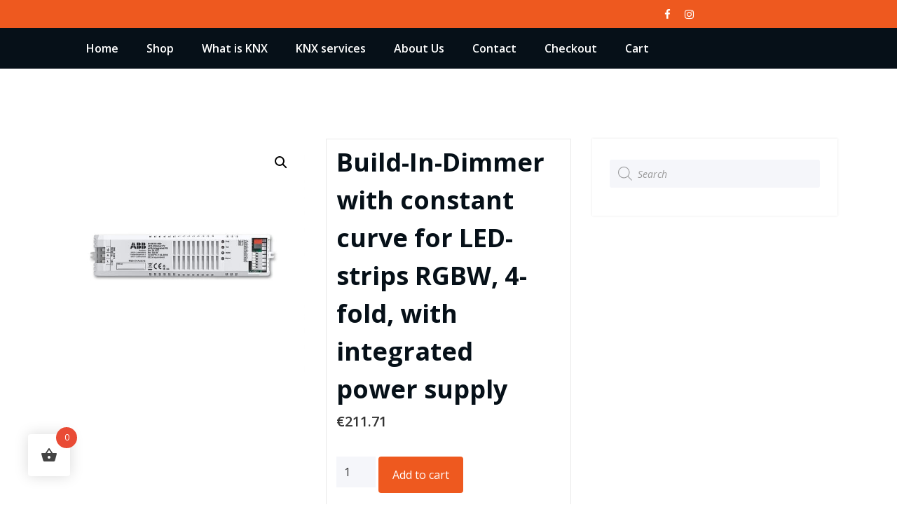

--- FILE ---
content_type: text/html; charset=UTF-8
request_url: https://knxautomation.com/product/build-in-dimmer-with-constant-curve-for-led-strips-rgbw-4-fold-with-integrated-power-supply/
body_size: 20421
content:
<!DOCTYPE html>
<html lang="en-US" >
	<head>
		<meta charset="UTF-8">
		<meta http-equiv="X-UA-Compatible" content="IE=edge">
		<meta name="viewport" content="width=device-width,initial-scale=1,shrink-to-fit=no">
			<title>Build-In-Dimmer with constant curve for LED-strips RGBW, 4-fold, with integrated power supply</title>
<meta name='robots' content='max-image-preview:large' />
<link rel='dns-prefetch' href='//fonts.googleapis.com' />
<link rel="alternate" type="application/rss+xml" title=" &raquo; Feed" href="https://knxautomation.com/feed/" />
<link rel="alternate" type="application/rss+xml" title=" &raquo; Comments Feed" href="https://knxautomation.com/comments/feed/" />
<link rel="alternate" title="oEmbed (JSON)" type="application/json+oembed" href="https://knxautomation.com/wp-json/oembed/1.0/embed?url=https%3A%2F%2Fknxautomation.com%2Fproduct%2Fbuild-in-dimmer-with-constant-curve-for-led-strips-rgbw-4-fold-with-integrated-power-supply%2F" />
<link rel="alternate" title="oEmbed (XML)" type="text/xml+oembed" href="https://knxautomation.com/wp-json/oembed/1.0/embed?url=https%3A%2F%2Fknxautomation.com%2Fproduct%2Fbuild-in-dimmer-with-constant-curve-for-led-strips-rgbw-4-fold-with-integrated-power-supply%2F&#038;format=xml" />
		<!-- This site uses the Google Analytics by MonsterInsights plugin v7.16.2 - Using Analytics tracking - https://www.monsterinsights.com/ -->
							<script src="//www.googletagmanager.com/gtag/js?id=UA-133544734-1"  type="text/javascript" data-cfasync="false"></script>
			<script type="text/javascript" data-cfasync="false">
				var mi_version = '7.16.2';
				var mi_track_user = true;
				var mi_no_track_reason = '';
				
								var disableStr = 'ga-disable-UA-133544734-1';

				/* Function to detect opted out users */
				function __gtagTrackerIsOptedOut() {
					return document.cookie.indexOf( disableStr + '=true' ) > - 1;
				}

				/* Disable tracking if the opt-out cookie exists. */
				if ( __gtagTrackerIsOptedOut() ) {
					window[disableStr] = true;
				}

				/* Opt-out function */
				function __gtagTrackerOptout() {
					document.cookie = disableStr + '=true; expires=Thu, 31 Dec 2099 23:59:59 UTC; path=/';
					window[disableStr] = true;
				}

				if ( 'undefined' === typeof gaOptout ) {
					function gaOptout() {
						__gtagTrackerOptout();
					}
				}
								window.dataLayer = window.dataLayer || [];
				if ( mi_track_user ) {
					function __gtagTracker() {dataLayer.push( arguments );}
					__gtagTracker( 'js', new Date() );
					__gtagTracker( 'set', {
						'developer_id.dZGIzZG' : true,
						                    });
					__gtagTracker( 'config', 'UA-133544734-1', {
						forceSSL:true,link_attribution:true,					} );
										window.gtag = __gtagTracker;										(
						function () {
							/* https://developers.google.com/analytics/devguides/collection/analyticsjs/ */
							/* ga and __gaTracker compatibility shim. */
							var noopfn = function () {
								return null;
							};
							var newtracker = function () {
								return new Tracker();
							};
							var Tracker = function () {
								return null;
							};
							var p = Tracker.prototype;
							p.get = noopfn;
							p.set = noopfn;
							p.send = function (){
								var args = Array.prototype.slice.call(arguments);
								args.unshift( 'send' );
								__gaTracker.apply(null, args);
							};
							var __gaTracker = function () {
								var len = arguments.length;
								if ( len === 0 ) {
									return;
								}
								var f = arguments[len - 1];
								if ( typeof f !== 'object' || f === null || typeof f.hitCallback !== 'function' ) {
									if ( 'send' === arguments[0] ) {
										var hitConverted, hitObject = false, action;
										if ( 'event' === arguments[1] ) {
											if ( 'undefined' !== typeof arguments[3] ) {
												hitObject = {
													'eventAction': arguments[3],
													'eventCategory': arguments[2],
													'eventLabel': arguments[4],
													'value': arguments[5] ? arguments[5] : 1,
												}
											}
										}
										if ( typeof arguments[2] === 'object' ) {
											hitObject = arguments[2];
										}
										if ( 'undefined' !== typeof (
											arguments[1].hitType
										) ) {
											hitObject = arguments[1];
										}
										if ( hitObject ) {
											action = 'timing' === arguments[1].hitType ? 'timing_complete' : hitObject.eventAction;
											hitConverted = mapArgs( hitObject );
											__gtagTracker( 'event', action, hitConverted );
										}
									}
									return;
								}

								function mapArgs( args ) {
									var gaKey, hit = {};
									var gaMap = {
										'eventCategory': 'event_category',
										'eventAction': 'event_action',
										'eventLabel': 'event_label',
										'eventValue': 'event_value',
										'nonInteraction': 'non_interaction',
										'timingCategory': 'event_category',
										'timingVar': 'name',
										'timingValue': 'value',
										'timingLabel': 'event_label',
									};
									for ( gaKey in gaMap ) {
										if ( 'undefined' !== typeof args[gaKey] ) {
											hit[gaMap[gaKey]] = args[gaKey];
										}
									}
									return hit;
								}

								try {
									f.hitCallback();
								} catch ( ex ) {
								}
							};
							__gaTracker.create = newtracker;
							__gaTracker.getByName = newtracker;
							__gaTracker.getAll = function () {
								return [];
							};
							__gaTracker.remove = noopfn;
							__gaTracker.loaded = true;
							window['__gaTracker'] = __gaTracker;
						}
					)();
									} else {
										console.log( "" );
					( function () {
							function __gtagTracker() {
								return null;
							}
							window['__gtagTracker'] = __gtagTracker;
							window['gtag'] = __gtagTracker;
					} )();
									}
			</script>
				<!-- / Google Analytics by MonsterInsights -->
		<style id='wp-img-auto-sizes-contain-inline-css' type='text/css'>
img:is([sizes=auto i],[sizes^="auto," i]){contain-intrinsic-size:3000px 1500px}
/*# sourceURL=wp-img-auto-sizes-contain-inline-css */
</style>
<style id='wp-emoji-styles-inline-css' type='text/css'>

	img.wp-smiley, img.emoji {
		display: inline !important;
		border: none !important;
		box-shadow: none !important;
		height: 1em !important;
		width: 1em !important;
		margin: 0 0.07em !important;
		vertical-align: -0.1em !important;
		background: none !important;
		padding: 0 !important;
	}
/*# sourceURL=wp-emoji-styles-inline-css */
</style>
<style id='wp-block-library-inline-css' type='text/css'>
:root{--wp-block-synced-color:#7a00df;--wp-block-synced-color--rgb:122,0,223;--wp-bound-block-color:var(--wp-block-synced-color);--wp-editor-canvas-background:#ddd;--wp-admin-theme-color:#007cba;--wp-admin-theme-color--rgb:0,124,186;--wp-admin-theme-color-darker-10:#006ba1;--wp-admin-theme-color-darker-10--rgb:0,107,160.5;--wp-admin-theme-color-darker-20:#005a87;--wp-admin-theme-color-darker-20--rgb:0,90,135;--wp-admin-border-width-focus:2px}@media (min-resolution:192dpi){:root{--wp-admin-border-width-focus:1.5px}}.wp-element-button{cursor:pointer}:root .has-very-light-gray-background-color{background-color:#eee}:root .has-very-dark-gray-background-color{background-color:#313131}:root .has-very-light-gray-color{color:#eee}:root .has-very-dark-gray-color{color:#313131}:root .has-vivid-green-cyan-to-vivid-cyan-blue-gradient-background{background:linear-gradient(135deg,#00d084,#0693e3)}:root .has-purple-crush-gradient-background{background:linear-gradient(135deg,#34e2e4,#4721fb 50%,#ab1dfe)}:root .has-hazy-dawn-gradient-background{background:linear-gradient(135deg,#faaca8,#dad0ec)}:root .has-subdued-olive-gradient-background{background:linear-gradient(135deg,#fafae1,#67a671)}:root .has-atomic-cream-gradient-background{background:linear-gradient(135deg,#fdd79a,#004a59)}:root .has-nightshade-gradient-background{background:linear-gradient(135deg,#330968,#31cdcf)}:root .has-midnight-gradient-background{background:linear-gradient(135deg,#020381,#2874fc)}:root{--wp--preset--font-size--normal:16px;--wp--preset--font-size--huge:42px}.has-regular-font-size{font-size:1em}.has-larger-font-size{font-size:2.625em}.has-normal-font-size{font-size:var(--wp--preset--font-size--normal)}.has-huge-font-size{font-size:var(--wp--preset--font-size--huge)}.has-text-align-center{text-align:center}.has-text-align-left{text-align:left}.has-text-align-right{text-align:right}.has-fit-text{white-space:nowrap!important}#end-resizable-editor-section{display:none}.aligncenter{clear:both}.items-justified-left{justify-content:flex-start}.items-justified-center{justify-content:center}.items-justified-right{justify-content:flex-end}.items-justified-space-between{justify-content:space-between}.screen-reader-text{border:0;clip-path:inset(50%);height:1px;margin:-1px;overflow:hidden;padding:0;position:absolute;width:1px;word-wrap:normal!important}.screen-reader-text:focus{background-color:#ddd;clip-path:none;color:#444;display:block;font-size:1em;height:auto;left:5px;line-height:normal;padding:15px 23px 14px;text-decoration:none;top:5px;width:auto;z-index:100000}html :where(.has-border-color){border-style:solid}html :where([style*=border-top-color]){border-top-style:solid}html :where([style*=border-right-color]){border-right-style:solid}html :where([style*=border-bottom-color]){border-bottom-style:solid}html :where([style*=border-left-color]){border-left-style:solid}html :where([style*=border-width]){border-style:solid}html :where([style*=border-top-width]){border-top-style:solid}html :where([style*=border-right-width]){border-right-style:solid}html :where([style*=border-bottom-width]){border-bottom-style:solid}html :where([style*=border-left-width]){border-left-style:solid}html :where(img[class*=wp-image-]){height:auto;max-width:100%}:where(figure){margin:0 0 1em}html :where(.is-position-sticky){--wp-admin--admin-bar--position-offset:var(--wp-admin--admin-bar--height,0px)}@media screen and (max-width:600px){html :where(.is-position-sticky){--wp-admin--admin-bar--position-offset:0px}}

/*# sourceURL=wp-block-library-inline-css */
</style><style id='global-styles-inline-css' type='text/css'>
:root{--wp--preset--aspect-ratio--square: 1;--wp--preset--aspect-ratio--4-3: 4/3;--wp--preset--aspect-ratio--3-4: 3/4;--wp--preset--aspect-ratio--3-2: 3/2;--wp--preset--aspect-ratio--2-3: 2/3;--wp--preset--aspect-ratio--16-9: 16/9;--wp--preset--aspect-ratio--9-16: 9/16;--wp--preset--color--black: #000000;--wp--preset--color--cyan-bluish-gray: #abb8c3;--wp--preset--color--white: #ffffff;--wp--preset--color--pale-pink: #f78da7;--wp--preset--color--vivid-red: #cf2e2e;--wp--preset--color--luminous-vivid-orange: #ff6900;--wp--preset--color--luminous-vivid-amber: #fcb900;--wp--preset--color--light-green-cyan: #7bdcb5;--wp--preset--color--vivid-green-cyan: #00d084;--wp--preset--color--pale-cyan-blue: #8ed1fc;--wp--preset--color--vivid-cyan-blue: #0693e3;--wp--preset--color--vivid-purple: #9b51e0;--wp--preset--gradient--vivid-cyan-blue-to-vivid-purple: linear-gradient(135deg,rgb(6,147,227) 0%,rgb(155,81,224) 100%);--wp--preset--gradient--light-green-cyan-to-vivid-green-cyan: linear-gradient(135deg,rgb(122,220,180) 0%,rgb(0,208,130) 100%);--wp--preset--gradient--luminous-vivid-amber-to-luminous-vivid-orange: linear-gradient(135deg,rgb(252,185,0) 0%,rgb(255,105,0) 100%);--wp--preset--gradient--luminous-vivid-orange-to-vivid-red: linear-gradient(135deg,rgb(255,105,0) 0%,rgb(207,46,46) 100%);--wp--preset--gradient--very-light-gray-to-cyan-bluish-gray: linear-gradient(135deg,rgb(238,238,238) 0%,rgb(169,184,195) 100%);--wp--preset--gradient--cool-to-warm-spectrum: linear-gradient(135deg,rgb(74,234,220) 0%,rgb(151,120,209) 20%,rgb(207,42,186) 40%,rgb(238,44,130) 60%,rgb(251,105,98) 80%,rgb(254,248,76) 100%);--wp--preset--gradient--blush-light-purple: linear-gradient(135deg,rgb(255,206,236) 0%,rgb(152,150,240) 100%);--wp--preset--gradient--blush-bordeaux: linear-gradient(135deg,rgb(254,205,165) 0%,rgb(254,45,45) 50%,rgb(107,0,62) 100%);--wp--preset--gradient--luminous-dusk: linear-gradient(135deg,rgb(255,203,112) 0%,rgb(199,81,192) 50%,rgb(65,88,208) 100%);--wp--preset--gradient--pale-ocean: linear-gradient(135deg,rgb(255,245,203) 0%,rgb(182,227,212) 50%,rgb(51,167,181) 100%);--wp--preset--gradient--electric-grass: linear-gradient(135deg,rgb(202,248,128) 0%,rgb(113,206,126) 100%);--wp--preset--gradient--midnight: linear-gradient(135deg,rgb(2,3,129) 0%,rgb(40,116,252) 100%);--wp--preset--font-size--small: 13px;--wp--preset--font-size--medium: 20px;--wp--preset--font-size--large: 36px;--wp--preset--font-size--x-large: 42px;--wp--preset--spacing--20: 0.44rem;--wp--preset--spacing--30: 0.67rem;--wp--preset--spacing--40: 1rem;--wp--preset--spacing--50: 1.5rem;--wp--preset--spacing--60: 2.25rem;--wp--preset--spacing--70: 3.38rem;--wp--preset--spacing--80: 5.06rem;--wp--preset--shadow--natural: 6px 6px 9px rgba(0, 0, 0, 0.2);--wp--preset--shadow--deep: 12px 12px 50px rgba(0, 0, 0, 0.4);--wp--preset--shadow--sharp: 6px 6px 0px rgba(0, 0, 0, 0.2);--wp--preset--shadow--outlined: 6px 6px 0px -3px rgb(255, 255, 255), 6px 6px rgb(0, 0, 0);--wp--preset--shadow--crisp: 6px 6px 0px rgb(0, 0, 0);}:where(.is-layout-flex){gap: 0.5em;}:where(.is-layout-grid){gap: 0.5em;}body .is-layout-flex{display: flex;}.is-layout-flex{flex-wrap: wrap;align-items: center;}.is-layout-flex > :is(*, div){margin: 0;}body .is-layout-grid{display: grid;}.is-layout-grid > :is(*, div){margin: 0;}:where(.wp-block-columns.is-layout-flex){gap: 2em;}:where(.wp-block-columns.is-layout-grid){gap: 2em;}:where(.wp-block-post-template.is-layout-flex){gap: 1.25em;}:where(.wp-block-post-template.is-layout-grid){gap: 1.25em;}.has-black-color{color: var(--wp--preset--color--black) !important;}.has-cyan-bluish-gray-color{color: var(--wp--preset--color--cyan-bluish-gray) !important;}.has-white-color{color: var(--wp--preset--color--white) !important;}.has-pale-pink-color{color: var(--wp--preset--color--pale-pink) !important;}.has-vivid-red-color{color: var(--wp--preset--color--vivid-red) !important;}.has-luminous-vivid-orange-color{color: var(--wp--preset--color--luminous-vivid-orange) !important;}.has-luminous-vivid-amber-color{color: var(--wp--preset--color--luminous-vivid-amber) !important;}.has-light-green-cyan-color{color: var(--wp--preset--color--light-green-cyan) !important;}.has-vivid-green-cyan-color{color: var(--wp--preset--color--vivid-green-cyan) !important;}.has-pale-cyan-blue-color{color: var(--wp--preset--color--pale-cyan-blue) !important;}.has-vivid-cyan-blue-color{color: var(--wp--preset--color--vivid-cyan-blue) !important;}.has-vivid-purple-color{color: var(--wp--preset--color--vivid-purple) !important;}.has-black-background-color{background-color: var(--wp--preset--color--black) !important;}.has-cyan-bluish-gray-background-color{background-color: var(--wp--preset--color--cyan-bluish-gray) !important;}.has-white-background-color{background-color: var(--wp--preset--color--white) !important;}.has-pale-pink-background-color{background-color: var(--wp--preset--color--pale-pink) !important;}.has-vivid-red-background-color{background-color: var(--wp--preset--color--vivid-red) !important;}.has-luminous-vivid-orange-background-color{background-color: var(--wp--preset--color--luminous-vivid-orange) !important;}.has-luminous-vivid-amber-background-color{background-color: var(--wp--preset--color--luminous-vivid-amber) !important;}.has-light-green-cyan-background-color{background-color: var(--wp--preset--color--light-green-cyan) !important;}.has-vivid-green-cyan-background-color{background-color: var(--wp--preset--color--vivid-green-cyan) !important;}.has-pale-cyan-blue-background-color{background-color: var(--wp--preset--color--pale-cyan-blue) !important;}.has-vivid-cyan-blue-background-color{background-color: var(--wp--preset--color--vivid-cyan-blue) !important;}.has-vivid-purple-background-color{background-color: var(--wp--preset--color--vivid-purple) !important;}.has-black-border-color{border-color: var(--wp--preset--color--black) !important;}.has-cyan-bluish-gray-border-color{border-color: var(--wp--preset--color--cyan-bluish-gray) !important;}.has-white-border-color{border-color: var(--wp--preset--color--white) !important;}.has-pale-pink-border-color{border-color: var(--wp--preset--color--pale-pink) !important;}.has-vivid-red-border-color{border-color: var(--wp--preset--color--vivid-red) !important;}.has-luminous-vivid-orange-border-color{border-color: var(--wp--preset--color--luminous-vivid-orange) !important;}.has-luminous-vivid-amber-border-color{border-color: var(--wp--preset--color--luminous-vivid-amber) !important;}.has-light-green-cyan-border-color{border-color: var(--wp--preset--color--light-green-cyan) !important;}.has-vivid-green-cyan-border-color{border-color: var(--wp--preset--color--vivid-green-cyan) !important;}.has-pale-cyan-blue-border-color{border-color: var(--wp--preset--color--pale-cyan-blue) !important;}.has-vivid-cyan-blue-border-color{border-color: var(--wp--preset--color--vivid-cyan-blue) !important;}.has-vivid-purple-border-color{border-color: var(--wp--preset--color--vivid-purple) !important;}.has-vivid-cyan-blue-to-vivid-purple-gradient-background{background: var(--wp--preset--gradient--vivid-cyan-blue-to-vivid-purple) !important;}.has-light-green-cyan-to-vivid-green-cyan-gradient-background{background: var(--wp--preset--gradient--light-green-cyan-to-vivid-green-cyan) !important;}.has-luminous-vivid-amber-to-luminous-vivid-orange-gradient-background{background: var(--wp--preset--gradient--luminous-vivid-amber-to-luminous-vivid-orange) !important;}.has-luminous-vivid-orange-to-vivid-red-gradient-background{background: var(--wp--preset--gradient--luminous-vivid-orange-to-vivid-red) !important;}.has-very-light-gray-to-cyan-bluish-gray-gradient-background{background: var(--wp--preset--gradient--very-light-gray-to-cyan-bluish-gray) !important;}.has-cool-to-warm-spectrum-gradient-background{background: var(--wp--preset--gradient--cool-to-warm-spectrum) !important;}.has-blush-light-purple-gradient-background{background: var(--wp--preset--gradient--blush-light-purple) !important;}.has-blush-bordeaux-gradient-background{background: var(--wp--preset--gradient--blush-bordeaux) !important;}.has-luminous-dusk-gradient-background{background: var(--wp--preset--gradient--luminous-dusk) !important;}.has-pale-ocean-gradient-background{background: var(--wp--preset--gradient--pale-ocean) !important;}.has-electric-grass-gradient-background{background: var(--wp--preset--gradient--electric-grass) !important;}.has-midnight-gradient-background{background: var(--wp--preset--gradient--midnight) !important;}.has-small-font-size{font-size: var(--wp--preset--font-size--small) !important;}.has-medium-font-size{font-size: var(--wp--preset--font-size--medium) !important;}.has-large-font-size{font-size: var(--wp--preset--font-size--large) !important;}.has-x-large-font-size{font-size: var(--wp--preset--font-size--x-large) !important;}
/*# sourceURL=global-styles-inline-css */
</style>

<style id='classic-theme-styles-inline-css' type='text/css'>
/*! This file is auto-generated */
.wp-block-button__link{color:#fff;background-color:#32373c;border-radius:9999px;box-shadow:none;text-decoration:none;padding:calc(.667em + 2px) calc(1.333em + 2px);font-size:1.125em}.wp-block-file__button{background:#32373c;color:#fff;text-decoration:none}
/*# sourceURL=/wp-includes/css/classic-themes.min.css */
</style>
<link rel='stylesheet' id='photoswipe-css' href='https://knxautomation.com/wp-content/plugins/woocommerce/assets/css/photoswipe/photoswipe.min.css?ver=4.9.2' type='text/css' media='all' />
<link rel='stylesheet' id='photoswipe-default-skin-css' href='https://knxautomation.com/wp-content/plugins/woocommerce/assets/css/photoswipe/default-skin/default-skin.min.css?ver=4.9.2' type='text/css' media='all' />
<link rel='stylesheet' id='woocommerce-layout-css' href='https://knxautomation.com/wp-content/plugins/woocommerce/assets/css/woocommerce-layout.css?ver=4.9.2' type='text/css' media='all' />
<style id='woocommerce-layout-inline-css' type='text/css'>

	.infinite-scroll .woocommerce-pagination {
		display: none;
	}
/*# sourceURL=woocommerce-layout-inline-css */
</style>
<link rel='stylesheet' id='woocommerce-smallscreen-css' href='https://knxautomation.com/wp-content/plugins/woocommerce/assets/css/woocommerce-smallscreen.css?ver=4.9.2' type='text/css' media='only screen and (max-width: 768px)' />
<link rel='stylesheet' id='woocommerce-general-css' href='https://knxautomation.com/wp-content/plugins/woocommerce/assets/css/woocommerce.css?ver=4.9.2' type='text/css' media='all' />
<style id='woocommerce-inline-inline-css' type='text/css'>
.woocommerce form .form-row .required { visibility: visible; }
/*# sourceURL=woocommerce-inline-inline-css */
</style>
<link rel='stylesheet' id='monsterinsights-popular-posts-style-css' href='https://knxautomation.com/wp-content/plugins/google-analytics-for-wordpress/assets/css/frontend.min.css?ver=7.16.2' type='text/css' media='all' />
<link rel='stylesheet' id='hint-css' href='https://knxautomation.com/wp-content/plugins/woo-fly-cart/assets/hint/hint.min.css?ver=6.9' type='text/css' media='all' />
<link rel='stylesheet' id='perfect-scrollbar-css' href='https://knxautomation.com/wp-content/plugins/woo-fly-cart/assets/perfect-scrollbar/css/perfect-scrollbar.min.css?ver=6.9' type='text/css' media='all' />
<link rel='stylesheet' id='perfect-scrollbar-wpc-css' href='https://knxautomation.com/wp-content/plugins/woo-fly-cart/assets/perfect-scrollbar/css/custom-theme.css?ver=6.9' type='text/css' media='all' />
<link rel='stylesheet' id='woofc-fonts-css' href='https://knxautomation.com/wp-content/plugins/woo-fly-cart/assets/css/fonts.css?ver=6.9' type='text/css' media='all' />
<link rel='stylesheet' id='woofc-frontend-css' href='https://knxautomation.com/wp-content/plugins/woo-fly-cart/assets/css/frontend.css?ver=6.9' type='text/css' media='all' />
<style id='woofc-frontend-inline-css' type='text/css'>
.woofc-area.woofc-style-01, .woofc-area.woofc-style-03, .woofc-area.woofc-style-02 .woofc-area-bot .woofc-action .woofc-action-inner > div a:hover, .woofc-area.woofc-style-04 .woofc-area-bot .woofc-action .woofc-action-inner > div a:hover {
                            background-color: #cc6055;
                        }

                        .woofc-area.woofc-style-01 .woofc-area-bot .woofc-action .woofc-action-inner > div a, .woofc-area.woofc-style-02 .woofc-area-bot .woofc-action .woofc-action-inner > div a, .woofc-area.woofc-style-03 .woofc-area-bot .woofc-action .woofc-action-inner > div a, .woofc-area.woofc-style-04 .woofc-area-bot .woofc-action .woofc-action-inner > div a {
                            outline: none;
                            color: #cc6055;
                        }

                        .woofc-area.woofc-style-02 .woofc-area-bot .woofc-action .woofc-action-inner > div a, .woofc-area.woofc-style-04 .woofc-area-bot .woofc-action .woofc-action-inner > div a {
                            border-color: #cc6055;
                        }

                        .woofc-area.woofc-style-05 {
                            background-color: #cc6055;
                            background-image: url('');
                            background-size: cover;
                            background-position: center;
                            background-repeat: no-repeat;
                        }
/*# sourceURL=woofc-frontend-inline-css */
</style>
<link rel='stylesheet' id='dgwt-wcas-style-css' href='https://knxautomation.com/wp-content/plugins/ajax-search-for-woocommerce/assets/css/style.min.css?ver=1.8.2' type='text/css' media='all' />
<link rel='stylesheet' id='bootstrap-css' href='https://knxautomation.com/wp-content/themes/honeypress/assets/css/bootstrap.min.css?ver=4.0.0' type='text/css' media='all' />
<link rel='stylesheet' id='honeywaves-parent-style-css' href='https://knxautomation.com/wp-content/themes/honeypress/style.css?ver=6.9' type='text/css' media='all' />
<link rel='stylesheet' id='honeywaves-default-style-css' href='https://knxautomation.com/wp-content/themes/honeywaves/assets/css/default.css?ver=6.9' type='text/css' media='all' />
<link rel='stylesheet' id='honeypress-style-css' href='https://knxautomation.com/wp-content/themes/honeywaves/style.css?ver=6.9' type='text/css' media='all' />
<link rel='stylesheet' id='jquery-startmenu-css' href='https://knxautomation.com/wp-content/themes/honeypress/assets/css/jquery.smartmenus.bootstrap-4.css?ver=6.9' type='text/css' media='all' />
<link rel='stylesheet' id='honeypress-font-css' href='https://fonts.googleapis.com/css?family=Open+Sans%3A300%2C300i%2C400%2C400i%2C600%2C600i%2C700%2C700i%2C800%2C800i&#038;ver=6.9' type='text/css' media='all' />
<link rel='stylesheet' id='font-awesome-css' href='https://knxautomation.com/wp-content/themes/honeypress/assets/css/font-awesome/css/font-awesome.min.css?ver=6.9' type='text/css' media='all' />
<link rel='stylesheet' id='owl-css' href='https://knxautomation.com/wp-content/themes/honeypress/assets/css/owl.carousel.css?ver=6.9' type='text/css' media='all' />
<link rel='stylesheet' id='honeypress-google-fonts-css' href='//fonts.googleapis.com/css?family=ABeeZee%7CAbel%7CAbril+Fatface%7CAclonica%7CAcme%7CActor%7CAdamina%7CAdvent+Pro%7CAguafina+Script%7CAkronim%7CAladin%7CAldrich%7CAlef%7CAlegreya%7CAlegreya+SC%7CAlegreya+Sans%7CAlegreya+Sans+SC%7CAlex+Brush%7CAlfa+Slab+One%7CAlice%7CAlike%7CAlike+Angular%7CAllan%7CAllerta%7CAllerta+Stencil%7CAllura%7CAlmendra%7CAlmendra+Display%7CAlmendra+SC%7CAmarante%7CAmaranth%7CAmatic+SC%7CAmatica+SC%7CAmethysta%7CAmiko%7CAmiri%7CAmita%7CAnaheim%7CAndada%7CAndika%7CAngkor%7CAnnie+Use+Your+Telescope%7CAnonymous+Pro%7CAntic%7CAntic+Didone%7CAntic+Slab%7CAnton%7CArapey%7CArbutus%7CArbutus+Slab%7CArchitects+Daughter%7CArchivo+Black%7CArchivo+Narrow%7CAref+Ruqaa%7CArima+Madurai%7CArimo%7CArizonia%7CArmata%7CArtifika%7CArvo%7CArya%7CAsap%7CAsar%7CAsset%7CAssistant%7CAstloch%7CAsul%7CAthiti%7CAtma%7CAtomic+Age%7CAubrey%7CAudiowide%7CAutour+One%7CAverage%7CAverage+Sans%7CAveria+Gruesa+Libre%7CAveria+Libre%7CAveria+Sans+Libre%7CAveria+Serif+Libre%7CBad+Script%7CBaloo%7CBaloo+Bhai%7CBaloo+Da%7CBaloo+Thambi%7CBalthazar%7CBangers%7CBasic%7CBattambang%7CBaumans%7CBayon%7CBelgrano%7CBelleza%7CBenchNine%7CBentham%7CBerkshire+Swash%7CBevan%7CBigelow+Rules%7CBigshot+One%7CBilbo%7CBilbo+Swash+Caps%7CBioRhyme%7CBioRhyme+Expanded%7CBiryani%7CBitter%7CBlack+Ops+One%7CBokor%7CBonbon%7CBoogaloo%7CBowlby+One%7CBowlby+One+SC%7CBrawler%7CBree+Serif%7CBubblegum+Sans%7CBubbler+One%7CBuda%7CBuenard%7CBungee%7CBungee+Hairline%7CBungee+Inline%7CBungee+Outline%7CBungee+Shade%7CButcherman%7CButterfly+Kids%7CCabin%7CCabin+Condensed%7CCabin+Sketch%7CCaesar+Dressing%7CCagliostro%7CCairo%7CCalligraffitti%7CCambay%7CCambo%7CCandal%7CCantarell%7CCantata+One%7CCantora+One%7CCapriola%7CCardo%7CCarme%7CCarrois+Gothic%7CCarrois+Gothic+SC%7CCarter+One%7CCatamaran%7CCaudex%7CCaveat%7CCaveat+Brush%7CCedarville+Cursive%7CCeviche+One%7CChanga%7CChanga+One%7CChango%7CChathura%7CChau+Philomene+One%7CChela+One%7CChelsea+Market%7CChenla%7CCherry+Cream+Soda%7CCherry+Swash%7CChewy%7CChicle%7CChivo%7CChonburi%7CCinzel%7CCinzel+Decorative%7CClicker+Script%7CCoda%7CCoda+Caption%7CCodystar%7CCoiny%7CCombo%7CComfortaa%7CComing+Soon%7CConcert+One%7CCondiment%7CContent%7CContrail+One%7CConvergence%7CCookie%7CCopse%7CCorben%7CCormorant%7CCormorant+Garamond%7CCormorant+Infant%7CCormorant+SC%7CCormorant+Unicase%7CCormorant+Upright%7CCourgette%7CCousine%7CCoustard%7CCovered+By+Your+Grace%7CCrafty+Girls%7CCreepster%7CCrete+Round%7CCrimson+Text%7CCroissant+One%7CCrushed%7CCuprum%7CCutive%7CCutive+Mono%7CDamion%7CDancing+Script%7CDangrek%7CDavid+Libre%7CDawning+of+a+New+Day%7CDays+One%7CDekko%7CDelius%7CDelius+Swash+Caps%7CDelius+Unicase%7CDella+Respira%7CDenk+One%7CDevonshire%7CDhurjati%7CDidact+Gothic%7CDiplomata%7CDiplomata+SC%7CDomine%7CDonegal+One%7CDoppio+One%7CDorsa%7CDosis%7CDr+Sugiyama%7CDroid+Sans%7CDroid+Sans+Mono%7CDroid+Serif%7CDuru+Sans%7CDynalight%7CEB+Garamond%7CEagle+Lake%7CEater%7CEconomica%7CEczar%7CEk+Mukta%7CEl+Messiri%7CElectrolize%7CElsie%7CElsie+Swash+Caps%7CEmblema+One%7CEmilys+Candy%7CEngagement%7CEnglebert%7CEnriqueta%7CErica+One%7CEsteban%7CEuphoria+Script%7CEwert%7CExo%7CExo+2%7CExpletus+Sans%7CFanwood+Text%7CFarsan%7CFascinate%7CFascinate+Inline%7CFaster+One%7CFasthand%7CFauna+One%7CFederant%7CFedero%7CFelipa%7CFenix%7CFinger+Paint%7CFira+Mono%7CFira+Sans%7CFjalla+One%7CFjord+One%7CFlamenco%7CFlavors%7CFondamento%7CFontdiner+Swanky%7CForum%7CFrancois+One%7CFrank+Ruhl+Libre%7CFreckle+Face%7CFredericka+the+Great%7CFredoka+One%7CFreehand%7CFresca%7CFrijole%7CFruktur%7CFugaz+One%7CGFS+Didot%7CGFS+Neohellenic%7CGabriela%7CGafata%7CGalada%7CGaldeano%7CGalindo%7CGentium+Basic%7CGentium+Book+Basic%7CGeo%7CGeostar%7CGeostar+Fill%7CGermania+One%7CGidugu%7CGilda+Display%7CGive+You+Glory%7CGlass+Antiqua%7CGlegoo%7CGloria+Hallelujah%7CGoblin+One%7CGochi+Hand%7CGorditas%7CGoudy+Bookletter+1911%7CGraduate%7CGrand+Hotel%7CGravitas+One%7CGreat+Vibes%7CGriffy%7CGruppo%7CGudea%7CGurajada%7CHabibi%7CHalant%7CHammersmith+One%7CHanalei%7CHanalei+Fill%7CHandlee%7CHanuman%7CHappy+Monkey%7CHarmattan%7CHeadland+One%7CHeebo%7CHenny+Penny%7CHerr+Von+Muellerhoff%7CHind%7CHind+Guntur%7CHind+Madurai%7CHind+Siliguri%7CHind+Vadodara%7CHoltwood+One+SC%7CHomemade+Apple%7CHomenaje%7CIM+Fell+DW+Pica%7CIM+Fell+DW+Pica+SC%7CIM+Fell+Double+Pica%7CIM+Fell+Double+Pica+SC%7CIM+Fell+English%7CIM+Fell+English+SC%7CIM+Fell+French+Canon%7CIM+Fell+French+Canon+SC%7CIM+Fell+Great+Primer%7CIM+Fell+Great+Primer+SC%7CIceberg%7CIceland%7CImprima%7CInconsolata%7CInder%7CIndie+Flower%7CInika%7CInknut+Antiqua%7CIrish+Grover%7CIstok+Web%7CItaliana%7CItalianno%7CItim%7CJacques+Francois%7CJacques+Francois+Shadow%7CJaldi%7CJim+Nightshade%7CJockey+One%7CJolly+Lodger%7CJomhuria%7CJosefin+Sans%7CJosefin+Slab%7CJoti+One%7CJudson%7CJulee%7CJulius+Sans+One%7CJunge%7CJura%7CJust+Another+Hand%7CJust+Me+Again+Down+Here%7CKadwa%7CKalam%7CKameron%7CKanit%7CKantumruy%7CKarla%7CKarma%7CKatibeh%7CKaushan+Script%7CKavivanar%7CKavoon%7CKdam+Thmor%7CKeania+One%7CKelly+Slab%7CKenia%7CKhand%7CKhmer%7CKhula%7CKite+One%7CKnewave%7CKotta+One%7CKoulen%7CKranky%7CKreon%7CKristi%7CKrona+One%7CKumar+One%7CKumar+One+Outline%7CKurale%7CLa+Belle+Aurore%7CLaila%7CLakki+Reddy%7CLalezar%7CLancelot%7CLateef%7CLato%7CLeague+Script%7CLeckerli+One%7CLedger%7CLekton%7CLemon%7CLemonada%7CLibre+Baskerville%7CLibre+Franklin%7CLife+Savers%7CLilita+One%7CLily+Script+One%7CLimelight%7CLinden+Hill%7CLobster%7CLobster+Two%7CLondrina+Outline%7CLondrina+Shadow%7CLondrina+Sketch%7CLondrina+Solid%7CLora%7CLove+Ya+Like+A+Sister%7CLoved+by+the+King%7CLovers+Quarrel%7CLuckiest+Guy%7CLusitana%7CLustria%7CMacondo%7CMacondo+Swash+Caps%7CMada%7CMagra%7CMaiden+Orange%7CMaitree%7CMako%7CMallanna%7CMandali%7CMarcellus%7CMarcellus+SC%7CMarck+Script%7CMargarine%7CMarko+One%7CMarmelad%7CMartel%7CMartel+Sans%7CMarvel%7CMate%7CMate+SC%7CMaven+Pro%7CMcLaren%7CMeddon%7CMedievalSharp%7CMedula+One%7CMeera+Inimai%7CMegrim%7CMeie+Script%7CMerienda%7CMerienda+One%7CMerriweather%7CMerriweather+Sans%7CMetal%7CMetal+Mania%7CMetamorphous%7CMetrophobic%7CMichroma%7CMilonga%7CMiltonian%7CMiltonian+Tattoo%7CMiniver%7CMiriam+Libre%7CMirza%7CMiss+Fajardose%7CMitr%7CModak%7CModern+Antiqua%7CMogra%7CMolengo%7CMolle%7CMonda%7CMonofett%7CMonoton%7CMonsieur+La+Doulaise%7CMontaga%7CMontez%7CMontserrat%7CMontserrat+Alternates%7CMontserrat+Subrayada%7CMoul%7CMoulpali%7CMountains+of+Christmas%7CMouse+Memoirs%7CMr+Bedfort%7CMr+Dafoe%7CMr+De+Haviland%7CMrs+Saint+Delafield%7CMrs+Sheppards%7CMukta+Vaani%7CMuli%7CMystery+Quest%7CNTR%7CNeucha%7CNeuton%7CNew+Rocker%7CNews+Cycle%7CNiconne%7CNixie+One%7CNobile%7CNokora%7CNorican%7CNosifer%7CNothing+You+Could+Do%7CNoticia+Text%7CNoto+Sans%7CNoto+Serif%7CNova+Cut%7CNova+Flat%7CNova+Mono%7CNova+Oval%7CNova+Round%7CNova+Script%7CNova+Slim%7CNova+Square%7CNumans%7CNunito%7COdor+Mean+Chey%7COffside%7COld+Standard+TT%7COldenburg%7COleo+Script%7COleo+Script+Swash+Caps%7COpen+Sans%7COpen+Sans+Condensed%7COranienbaum%7COrbitron%7COregano%7COrienta%7COriginal+Surfer%7COswald%7COver+the+Rainbow%7COverlock%7COverlock+SC%7COvo%7COxygen%7COxygen+Mono%7CPT+Mono%7CPT+Sans%7CPT+Sans+Caption%7CPT+Sans+Narrow%7CPT+Serif%7CPT+Serif+Caption%7CPacifico%7CPalanquin%7CPalanquin+Dark%7CPaprika%7CParisienne%7CPassero+One%7CPassion+One%7CPathway+Gothic+One%7CPatrick+Hand%7CPatrick+Hand+SC%7CPattaya%7CPatua+One%7CPavanam%7CPaytone+One%7CPeddana%7CPeralta%7CPermanent+Marker%7CPetit+Formal+Script%7CPetrona%7CPhilosopher%7CPiedra%7CPinyon+Script%7CPirata+One%7CPlaster%7CPlay%7CPlayball%7CPlayfair+Display%7CPlayfair+Display+SC%7CPodkova%7CPoiret+One%7CPoller+One%7CPoly%7CPompiere%7CPontano+Sans%7CPoppins%7CPort+Lligat+Sans%7CPort+Lligat+Slab%7CPragati+Narrow%7CPrata%7CPreahvihear%7CPress+Start+2P%7CPridi%7CPrincess+Sofia%7CProciono%7CPrompt%7CProsto+One%7CProza+Libre%7CPuritan%7CPurple+Purse%7CQuando%7CQuantico%7CQuattrocento%7CQuattrocento+Sans%7CQuestrial%7CQuicksand%7CQuintessential%7CQwigley%7CRacing+Sans+One%7CRadley%7CRajdhani%7CRakkas%7CRaleway%7CRaleway+Dots%7CRamabhadra%7CRamaraja%7CRambla%7CRammetto+One%7CRanchers%7CRancho%7CRanga%7CRasa%7CRationale%7CRedressed%7CReem+Kufi%7CReenie+Beanie%7CRevalia%7CRhodium+Libre%7CRibeye%7CRibeye+Marrow%7CRighteous%7CRisque%7CRoboto%7CRoboto+Condensed%7CRoboto+Mono%7CRoboto+Slab%7CRochester%7CRock+Salt%7CRokkitt%7CRomanesco%7CRopa+Sans%7CRosario%7CRosarivo%7CRouge+Script%7CRozha+One%7CRubik%7CRubik+Mono+One%7CRubik+One%7CRuda%7CRufina%7CRuge+Boogie%7CRuluko%7CRum+Raisin%7CRuslan+Display%7CRusso+One+%3D%3E+Russo+One%7CRuthie%7CRye%7CSacramento%7CSahitya%7CSail%7CSalsa%7CSanchez%7CSancreek%7CSansita+One%7CSarala%7CSarina%7CSarpanch%7CSatisfy%7CScada%7CScheherazade%7CSchoolbell%7CScope+One%7CSeaweed+Script%7CSecular+One%7CSevillana%7CSeymour+One%7CShadows+Into+Light%7CShadows+Into+Light+Two%7CShanti%7CShare%7CShare+Tech%7CShare+Tech+Mono%7CShojumaru%7CShort+Stack%7CShrikhand%7CSiemreap%7CSigmar+One%7CSignika%7CSignika+Negative%7CSimonetta%7CSintony%7CSirin+Stencil%7CSix+Caps%7CSkranji%7CSlabo+13px%7CSlabo+27px%7CSlackey%7CSmokum%7CSmythe%7CSniglet%7CSnippet%7CSnowburst+One%7CSofadi+One%7CSofia%7CSonsie+One%7CSorts+Mill+Goudy%7CSource+Code+Pro%7CSource+Sans+Pro%7CSource+Serif+Pro%7CSpace+Mono%7CSpecial+Elite%7CSpicy+Rice%7CSpinnaker%7CSpirax%7CSquada+One%7CSree+Krushnadevaraya%7CSriracha%7CStalemate%7CStalinist+One%7CStardos+Stencil%7CStint+Ultra+Condensed%7CStint+Ultra+Expanded%7CStoke%7CStrait%7CSue+Ellen+Francisco%7CSuez+One%7CSumana%7CSunshiney%7CSupermercado+One%7CSura%7CSuranna%7CSuravaram%7CSuwannaphum%7CSwanky+and+Moo+Moo%7CSyncopate%7CTangerine%7CTaprom%7CTauri%7CTaviraj%7CTeko%7CTelex%7CTenali+Ramakrishna%7CTenor+Sans%7CText+Me+One%7CThe+Girl+Next+Door%7CTienne%7CTillana%7CTimmana%7CTinos%7CTitan+One%7CTitillium+Web%7CTrade+Winds%7CTrirong%7CTrocchi%7CTrochut%7CTrykker%7CTulpen+One%7CUbuntu%7CUbuntu+Condensed%7CUbuntu+Mono%7CUltra%7CUncial+Antiqua%7CUnderdog%7CUnica+One%7CUnifrakturCook%7CUnifrakturMaguntia%7CUnkempt%7CUnlock%7CUnna%7CVT323%7CVampiro+One%7CVarela%7CVarela+Round%7CVast+Shadow%7CVesper+Libre%7CVibur%7CVidaloka%7CViga%7CVoces%7CVolkhov%7CVollkorn%7CVoltaire%7CWaiting+for+the+Sunrise%7CWallpoet%7CWalter+Turncoat%7CWarnes%7CWellfleet%7CWendy+One%7CWire+One%7CWork+Sans%7CYanone+Kaffeesatz%7CYantramanav%7CYatra+One%7CYellowtail%7CYeseva+One%7CYesteryear%7CYrsa%7CZeyada&#038;subset=latin%2Clatin-ext' type='text/css' media='all' />
<script type="text/javascript" id="monsterinsights-frontend-script-js-extra">
/* <![CDATA[ */
var monsterinsights_frontend = {"js_events_tracking":"true","download_extensions":"doc,pdf,ppt,zip,xls,docx,pptx,xlsx","inbound_paths":"[{\"path\":\"\\/go\\/\",\"label\":\"affiliate\"},{\"path\":\"\\/recommend\\/\",\"label\":\"affiliate\"}]","home_url":"https://knxautomation.com","hash_tracking":"false","ua":"UA-133544734-1"};
//# sourceURL=monsterinsights-frontend-script-js-extra
/* ]]> */
</script>
<script type="text/javascript" src="https://knxautomation.com/wp-content/plugins/google-analytics-for-wordpress/assets/js/frontend-gtag.min.js?ver=7.16.2" id="monsterinsights-frontend-script-js"></script>
<script type="text/javascript" src="https://knxautomation.com/wp-includes/js/jquery/jquery.min.js?ver=3.7.1" id="jquery-core-js"></script>
<script type="text/javascript" src="https://knxautomation.com/wp-includes/js/jquery/jquery-migrate.min.js?ver=3.4.1" id="jquery-migrate-js"></script>
<link rel="https://api.w.org/" href="https://knxautomation.com/wp-json/" /><link rel="alternate" title="JSON" type="application/json" href="https://knxautomation.com/wp-json/wp/v2/product/523" /><link rel="EditURI" type="application/rsd+xml" title="RSD" href="https://knxautomation.com/xmlrpc.php?rsd" />
<meta name="generator" content="WordPress 6.9" />
<meta name="generator" content="WooCommerce 4.9.2" />
<link rel="canonical" href="https://knxautomation.com/product/build-in-dimmer-with-constant-curve-for-led-strips-rgbw-4-fold-with-integrated-power-supply/" />
<link rel='shortlink' href='https://knxautomation.com/?p=523' />
<style type="text/css">.dgwt-wcas-ico-magnifier,.dgwt-wcas-ico-magnifier-handler{max-width:20px}.dgwt-wcas-search-wrapp{max-width:400px}</style>	<noscript><style>.woocommerce-product-gallery{ opacity: 1 !important; }</style></noscript>
	    <style>
    .page-title h1{
    	color: #fff !important;
    }
    </style>
    
<style>
  body h1 {
    	color: #061018 ;
    }
    body .section-header h2, body .funfact h2, body h2{
    	color: #061018;
    }
    body h3 {
    	color: #061018;
    }
    body .entry-header h4 > a, body h4 {
    	color: #061018;
    }
    body .product-price h5 > a, body .blog-author h5, body .comment-detail h5, body h5, body .blog .blog-author.media h5{
    	color: #061018;
    }
    body h6 {
    	color: #061018;
    }
     p,body .services5 .post .entry-content p, p.comment-form-comment label{
    	color: #061018;
    }
    .site-footer .site-info p{color: #bec3c7;}


    /* Sidebar */
    body .sidebar .widget-title {
    	color: #061018;
    }
    body .sidebar p, body .sidebar .woocommerce-Price-amount.amount,.sidebar .quantity, body .sidebar #wp-calendar, body .sidebar #wp-calendar caption {
    	color: #061018;
    }
    body .sidebar a, body #wrapper .sidebar .woocommerce a {
    	color: #061018;
    }
</style>
    
    
            <style>
		.site-footer p {
			color: #ffffff;
		}
        </style>
		<style type="text/css" id="wp-custom-css">
			.site-info{
	display: none;
}
/* 
.page-title-section .overlay{
	background-color: rgba(0.0.0.0);
} */

.header-rgt{
	display: none;
}

.page-title-section{
	display: none;
}

.caption-content{
	display: none;
}
.wp-block-separator{
	background-color: #252525;
	color: black
}		</style>
			
	</head>
	<body class="wp-singular product-template-default single single-product postid-523 wp-custom-logo wp-theme-honeypress wp-child-theme-honeywaves theme-honeypress woocommerce woocommerce-page woocommerce-no-js">
		<div id="page" class="site">
	<a class="skip-link screen-reader-text" href="#wrapper">Skip to content</a>
		<header class="header-sidebar ">
	<div class="container">
		<div class="row">
			<div class="col-lg-9 col-md-7">
							</div>
			<div class="col-lg-3 col-md-5">
				<aside id="honeywaves_social_icon_widget-6" class="left-widgets honeywaves_social_icon_widget">		<ul class="custom-social-icons">
									<li><a class="facebook" href="https://www.facebook.com/CompuNet-Engineering-%D0%9A%D0%BE%D0%BC%D0%BF%D1%98%D1%83%D0%BD%D0%B5%D1%82-%D0%98%D0%BD%D0%B6%D0%B5%D0%BD%D0%B5%D1%80%D0%B8%D0%BD%D0%B3-200348580002641"  ><i class="fa fa-facebook"></i></a></li>
												<li><a class="instagram" href="https://www.instagram.com/compunet_engineering/"  ><i class="fa fa-instagram"></i></a></li>
												
					</ul>

	</aside>			</div>
		</div>
	</div>
</header>
<div class="header-rgt index5">
	<a href="https://knxautomation.com/" class="navbar-brand" rel="home"><img width="286" height="71" src="https://knxautomation.com/wp-content/uploads/2021/01/cropped-Graphic10000.jpg" class="custom-logo" alt="" decoding="async" /></a>		<div class="custom-logo-link-url">
    	<h1 class="site-title"><a class="site-title-name" href="https://knxautomation.com/" ></a>
    	</h1>
    			</div>
</div>
<nav class="navbar navbar-expand-lg navbar-light navbar5">
	<div class="container">
		<button class="navbar-toggler" type="button" data-toggle="collapse" data-target="#navbarNavDropdown" aria-controls="navbarSupportedContent" aria-expanded="false" aria-label="Toggle navigation">
			<span class="navbar-toggler-icon"></span>
		</button>

		<div class="collapse navbar-collapse" id="navbarNavDropdown">
		<div class="ml-auto">
		<ul class="nav navbar-nav mr-auto "><li class="nav-item menu-item "><a class="nav-link " href="https://knxautomation.com/" title="Home">Home</a></li><li class="nav-item menu-item page_item dropdown page-item-233 current_page_parent"><a class="nav-link" href="https://knxautomation.com/shop/">Shop</a></li><li class="nav-item menu-item page_item dropdown page-item-26"><a class="nav-link" href="https://knxautomation.com/what-is-knx/">What is KNX</a></li><li class="nav-item menu-item page_item dropdown page-item-36"><a class="nav-link" href="https://knxautomation.com/knx-services/">KNX services</a></li><li class="nav-item menu-item page_item dropdown page-item-38"><a class="nav-link" href="https://knxautomation.com/about-us/">About Us</a></li><li class="nav-item menu-item page_item dropdown page-item-40"><a class="nav-link" href="https://knxautomation.com/contact/">Contact</a></li><li class="nav-item menu-item page_item dropdown page-item-235"><a class="nav-link" href="https://knxautomation.com/checkout/">Checkout</a></li><li class="nav-item menu-item page_item dropdown page-item-234"><a class="nav-link" href="https://knxautomation.com/cart/">Cart</a></li></ul>
		</div>
		</div>
	</div>
</nav>
		<section class="page-title-section">		
			<div class="overlay"></div>	
			<div class="container">
				<div class="row">
					<div class="col-lg-12 col-md-12">
                                         
							<div class="page-title text-center text-white">
											                    	<h1 class="text-white">Build-In-Dimmer with constant curve for LED-strips RGBW, 4-fold, with integrated power supply</h1>
			                    			                </div>	
						                    </div>
				</div>
			</div>	
		</section>
			<div id="wrapper"><div class="clearfix"></div>
<section class="section-module blog woocommerce">
	<div class="container">
		<div class="row">	
			<div class="col-md-8 col-xs-12">
				<div class="woocommerce-notices-wrapper"></div><div id="product-523" class="product type-product post-523 status-publish first instock product_cat-lightning-control has-post-thumbnail shipping-taxable purchasable product-type-simple">

	<div class="woocommerce-product-gallery woocommerce-product-gallery--with-images woocommerce-product-gallery--columns-4 images" data-columns="4" style="opacity: 0; transition: opacity .25s ease-in-out;">
	<figure class="woocommerce-product-gallery__wrapper">
		<div data-thumb="https://knxautomation.com/wp-content/uploads/2021/02/f_6155_40-500_720x540-100x100.jpg" data-thumb-alt="" class="woocommerce-product-gallery__image"><a href="https://knxautomation.com/wp-content/uploads/2021/02/f_6155_40-500_720x540.jpg"><img width="569" height="540" src="https://knxautomation.com/wp-content/uploads/2021/02/f_6155_40-500_720x540.jpg" class="wp-post-image" alt="" title="f_6155_40-500_720x540" data-caption="" data-src="https://knxautomation.com/wp-content/uploads/2021/02/f_6155_40-500_720x540.jpg" data-large_image="https://knxautomation.com/wp-content/uploads/2021/02/f_6155_40-500_720x540.jpg" data-large_image_width="569" data-large_image_height="540" decoding="async" fetchpriority="high" srcset="https://knxautomation.com/wp-content/uploads/2021/02/f_6155_40-500_720x540.jpg 569w, https://knxautomation.com/wp-content/uploads/2021/02/f_6155_40-500_720x540-300x285.jpg 300w" sizes="(max-width: 569px) 100vw, 569px" /></a></div>	</figure>
</div>

	<div class="summary entry-summary">
		<h1 class="product_title entry-title">Build-In-Dimmer with constant curve for LED-strips RGBW, 4-fold, with integrated power supply</h1><p class="price"><span class="woocommerce-Price-amount amount"><bdi><span class="woocommerce-Price-currencySymbol">&euro;</span>211.71</bdi></span></p>

	
	<form class="cart" action="https://knxautomation.com/product/build-in-dimmer-with-constant-curve-for-led-strips-rgbw-4-fold-with-integrated-power-supply/" method="post" enctype='multipart/form-data'>
		
			<div class="quantity">
				<label class="screen-reader-text" for="quantity_697a4395e07cb">Build-In-Dimmer with constant curve for LED-strips RGBW, 4-fold, with integrated power supply quantity</label>
		<input
			type="number"
			id="quantity_697a4395e07cb"
			class="input-text qty text"
			step="1"
			min="1"
			max=""
			name="quantity"
			value="1"
			title="Qty"
			size="4"
			placeholder=""
			inputmode="numeric" />
			</div>
	
		<button type="submit" name="add-to-cart" value="523" class="single_add_to_cart_button button alt">Add to cart</button>

			</form>

	
<div class="product_meta">

	
	
	<span class="posted_in">Category: <a href="https://knxautomation.com/product-category/abb/lightning-control/" rel="tag">Lightning Control</a></span>
	
	
</div>
	</div>

	
	<div class="woocommerce-tabs wc-tabs-wrapper">
		<ul class="tabs wc-tabs" role="tablist">
							<li class="description_tab" id="tab-title-description" role="tab" aria-controls="tab-description">
					<a href="#tab-description">
						Description					</a>
				</li>
							<li class="additional_information_tab" id="tab-title-additional_information" role="tab" aria-controls="tab-additional_information">
					<a href="#tab-additional_information">
						Additional information					</a>
				</li>
					</ul>
					<div class="woocommerce-Tabs-panel woocommerce-Tabs-panel--description panel entry-content wc-tab" id="tab-description" role="tabpanel" aria-labelledby="tab-title-description">
				
	<h2>Description</h2>

<p>Build-in LED-Dimmer for LED strips with constant curve. Activation of RGB or RGBW LEDs possible. Summary of 2 x 2 channels for activating warm/cold white LED strips. Summary of 3 channels for activating an RGB LED strip. Summary of 4 channels for activating an RGBW LED strip. With integrated power adapter. Grouping of channels possible. Integrated load management for the automatic adaptation of the maximum current strength per channel depending on the channels used. With Master/Slave-function.</p>
			</div>
					<div class="woocommerce-Tabs-panel woocommerce-Tabs-panel--additional_information panel entry-content wc-tab" id="tab-additional_information" role="tabpanel" aria-labelledby="tab-title-additional_information">
				
	<h2>Additional information</h2>

<table class="woocommerce-product-attributes shop_attributes">
			<tr class="woocommerce-product-attributes-item woocommerce-product-attributes-item--weight">
			<th class="woocommerce-product-attributes-item__label">Weight</th>
			<td class="woocommerce-product-attributes-item__value">0.4 kg</td>
		</tr>
	</table>
			</div>
		
			</div>


	<section class="related products">

					<h2>Related products</h2>
				
		<ul class="products columns-4">

			
					<li class="product type-product post-515 status-publish first instock product_cat-lightning-control has-post-thumbnail shipping-taxable purchasable product-type-variable">
	<a href="https://knxautomation.com/product/universal-dim-actuator-mdrc/" class="woocommerce-LoopProduct-link woocommerce-loop-product__link"><img width="300" height="300" src="https://knxautomation.com/wp-content/uploads/2021/02/f_6197_15-101-500_720x540-300x300.jpg" class="attachment-woocommerce_thumbnail size-woocommerce_thumbnail" alt="" decoding="async" srcset="https://knxautomation.com/wp-content/uploads/2021/02/f_6197_15-101-500_720x540-300x300.jpg 300w, https://knxautomation.com/wp-content/uploads/2021/02/f_6197_15-101-500_720x540-150x150.jpg 150w, https://knxautomation.com/wp-content/uploads/2021/02/f_6197_15-101-500_720x540-100x100.jpg 100w" sizes="(max-width: 300px) 100vw, 300px" /><h2 class="woocommerce-loop-product__title">Universal Dim Actuator, MDRC</h2>
	<span class="price"><span class="woocommerce-Price-amount amount"><bdi><span class="woocommerce-Price-currencySymbol">&euro;</span>462.18</bdi></span> &ndash; <span class="woocommerce-Price-amount amount"><bdi><span class="woocommerce-Price-currencySymbol">&euro;</span>611.45</bdi></span></span>
</a><a href="https://knxautomation.com/product/universal-dim-actuator-mdrc/" data-quantity="1" class="button product_type_variable add_to_cart_button" data-product_id="515" data-product_sku="" aria-label="Select options for &ldquo;Universal Dim Actuator, MDRC&rdquo;" rel="nofollow">Select options</a></li>

			
					<li class="product type-product post-470 status-publish instock product_cat-abb product_cat-lightning-control has-post-thumbnail shipping-taxable purchasable product-type-simple">
	<a href="https://knxautomation.com/product/dali-gateway-basic-mdrc-2-fold/" class="woocommerce-LoopProduct-link woocommerce-loop-product__link"><img width="300" height="300" src="https://knxautomation.com/wp-content/uploads/2021/02/9PAA00000025677_720x540-300x300.jpg" class="attachment-woocommerce_thumbnail size-woocommerce_thumbnail" alt="" decoding="async" srcset="https://knxautomation.com/wp-content/uploads/2021/02/9PAA00000025677_720x540-300x300.jpg 300w, https://knxautomation.com/wp-content/uploads/2021/02/9PAA00000025677_720x540-150x150.jpg 150w, https://knxautomation.com/wp-content/uploads/2021/02/9PAA00000025677_720x540-100x100.jpg 100w" sizes="(max-width: 300px) 100vw, 300px" /><h2 class="woocommerce-loop-product__title">DALI Gateway, Basic, MDRC, 2-fold</h2>
	<span class="price"><span class="woocommerce-Price-amount amount"><bdi><span class="woocommerce-Price-currencySymbol">&euro;</span>259.31</bdi></span></span>
</a><a href="?add-to-cart=470" data-quantity="1" class="button product_type_simple add_to_cart_button ajax_add_to_cart" data-product_id="470" data-product_sku="" aria-label="Add &ldquo;DALI Gateway, Basic, MDRC, 2-fold&rdquo; to your cart" rel="nofollow">Add to cart</a></li>

			
					<li class="product type-product post-485 status-publish instock product_cat-lightning-control has-post-thumbnail shipping-taxable purchasable product-type-simple">
	<a href="https://knxautomation.com/product/dali-gateway-8-fold-mdrc/" class="woocommerce-LoopProduct-link woocommerce-loop-product__link"><img width="300" height="300" src="https://knxautomation.com/wp-content/uploads/2021/02/9PAA00000008409_720x540-300x300.jpg" class="attachment-woocommerce_thumbnail size-woocommerce_thumbnail" alt="" decoding="async" loading="lazy" srcset="https://knxautomation.com/wp-content/uploads/2021/02/9PAA00000008409_720x540-300x300.jpg 300w, https://knxautomation.com/wp-content/uploads/2021/02/9PAA00000008409_720x540-150x150.jpg 150w, https://knxautomation.com/wp-content/uploads/2021/02/9PAA00000008409_720x540-100x100.jpg 100w" sizes="auto, (max-width: 300px) 100vw, 300px" /><h2 class="woocommerce-loop-product__title">DALI Gateway, 8-fold, MDRC</h2>
	<span class="price"><span class="woocommerce-Price-amount amount"><bdi><span class="woocommerce-Price-currencySymbol">&euro;</span>232.60</bdi></span></span>
</a><a href="?add-to-cart=485" data-quantity="1" class="button product_type_simple add_to_cart_button ajax_add_to_cart" data-product_id="485" data-product_sku="" aria-label="Add &ldquo;DALI Gateway, 8-fold, MDRC&rdquo; to your cart" rel="nofollow">Add to cart</a></li>

			
					<li class="product type-product post-501 status-publish last instock product_cat-lightning-control has-post-thumbnail shipping-taxable purchasable product-type-variable">
	<a href="https://knxautomation.com/product/switch-dim-actuator-16-a-mdrc/" class="woocommerce-LoopProduct-link woocommerce-loop-product__link"><img width="300" height="300" src="https://knxautomation.com/wp-content/uploads/2021/02/9PAA00000040846_720x540-300x300.png" class="attachment-woocommerce_thumbnail size-woocommerce_thumbnail" alt="" decoding="async" loading="lazy" srcset="https://knxautomation.com/wp-content/uploads/2021/02/9PAA00000040846_720x540-300x300.png 300w, https://knxautomation.com/wp-content/uploads/2021/02/9PAA00000040846_720x540-150x150.png 150w, https://knxautomation.com/wp-content/uploads/2021/02/9PAA00000040846_720x540-100x100.png 100w, https://knxautomation.com/wp-content/uploads/2021/02/9PAA00000040846_720x540.png 540w" sizes="auto, (max-width: 300px) 100vw, 300px" /><h2 class="woocommerce-loop-product__title">Switch/Dim Actuator, 16 A, MDRC</h2>
	<span class="price"><span class="woocommerce-Price-amount amount"><bdi><span class="woocommerce-Price-currencySymbol">&euro;</span>116.09</bdi></span> &ndash; <span class="woocommerce-Price-amount amount"><bdi><span class="woocommerce-Price-currencySymbol">&euro;</span>301.22</bdi></span></span>
</a><a href="https://knxautomation.com/product/switch-dim-actuator-16-a-mdrc/" data-quantity="1" class="button product_type_variable add_to_cart_button" data-product_id="501" data-product_sku="" aria-label="Select options for &ldquo;Switch/Dim Actuator, 16 A, MDRC&rdquo;" rel="nofollow">Select options</a></li>

			
		</ul>

	</section>
	</div>

			</div>	
			<div class="col-lg-4 col-md-5 col-sm-12">
	<div class="sidebar">
	<aside id="dgwt_wcas_ajax_search-2" class="widget woocommerce dgwt-wcas-widget"><div class="dgwt-wcas-search-wrapp dgwt-wcas-no-submit woocommerce js-dgwt-wcas-layout-classic dgwt-wcas-layout-classic js-dgwt-wcas-mobile-overlay-enabled">
		<form class="dgwt-wcas-search-form" role="search" action="https://knxautomation.com/" method="get">
		<div class="dgwt-wcas-sf-wrapp">
							<svg version="1.1" class="dgwt-wcas-ico-magnifier" xmlns="http://www.w3.org/2000/svg"
					 xmlns:xlink="http://www.w3.org/1999/xlink" x="0px" y="0px"
					 viewBox="0 0 51.539 51.361" enable-background="new 0 0 51.539 51.361" xml:space="preserve">
		             <path fill="#444" d="M51.539,49.356L37.247,35.065c3.273-3.74,5.272-8.623,5.272-13.983c0-11.742-9.518-21.26-21.26-21.26 S0,9.339,0,21.082s9.518,21.26,21.26,21.26c5.361,0,10.244-1.999,13.983-5.272l14.292,14.292L51.539,49.356z M2.835,21.082 c0-10.176,8.249-18.425,18.425-18.425s18.425,8.249,18.425,18.425S31.436,39.507,21.26,39.507S2.835,31.258,2.835,21.082z"/>
				</svg>
							<label class="screen-reader-text"
			       for="dgwt-wcas-search-input-1c24">Products search</label>

			<input id="dgwt-wcas-search-input-1c24"
			       type="search"
			       class="dgwt-wcas-search-input"
			       name="s"
			       value=""
			       placeholder="Search"
			       autocomplete="off"
				   			/>
			<div class="dgwt-wcas-preloader"></div>

			
			<input type="hidden" name="post_type" value="product"/>
			<input type="hidden" name="dgwt_wcas" value="1"/>

			
					</div>
	</form>
</div>
</aside>	</div>
</div>			</div>
	</div>
</section>
    <footer class="site-footer">  
        <div class="container">
                            <div class="seprator-line"></div>   
                <div class="row footer-sidebar">
	<div class="col-lg-4 col-md-6 col-sm-12"><aside id="text-1" class="widget widget_text sml-device widget_text"><h3 class="widget-title">Contact</h3>			<div class="textwidget"><address>
                            <i class="fa fa-map-marker"></i>Vladimir Komarov 1A-3/9, Skopje, Macedonia<br>
                            <i class="fa fa-envelope-o"></i><a href="mailto:prodazba@compunet.com.mk">prodazba@compunet.com.mk</a><br>
                            <i class="fa fa-phone"></i><a href="tel:+389 75 446 395">+389 75 446 395</a><br>
<i class="fa fa-phone"></i><a href="tel:+389 75 403 733">+389 75 403 733</a><br>
<i class="fa fa-phone"></i><a href="tel:+389 78 279 657">+389 78 279 657</a><br>
                        </address></div>
		</aside></div><div class="col-lg-4 col-md-6 col-sm-12"><aside id="pages-3" class="widget widget_text sml-device widget_pages"><h3 class="widget-title">­</h3>
			<ul>
				<li class="page_item page-item-38"><a href="https://knxautomation.com/about-us/">About Us</a></li>
<li class="page_item page-item-234"><a href="https://knxautomation.com/cart/">Cart</a></li>
<li class="page_item page-item-235"><a href="https://knxautomation.com/checkout/">Checkout</a></li>
<li class="page_item page-item-40"><a href="https://knxautomation.com/contact/">Contact</a></li>
<li class="page_item page-item-22"><a href="https://knxautomation.com/">Home</a></li>
<li class="page_item page-item-36"><a href="https://knxautomation.com/knx-services/">KNX services</a></li>
<li class="page_item page-item-233 current_page_parent"><a href="https://knxautomation.com/shop/">Shop</a></li>
<li class="page_item page-item-26"><a href="https://knxautomation.com/what-is-knx/">What is KNX</a></li>
			</ul>

			</aside></div><div class="col-lg-4 col-md-6 col-sm-12"><aside id="text-3" class="widget widget_text sml-device widget_text"><h3 class="widget-title">Location</h3>			<div class="textwidget"><p><iframe loading="lazy" style="border: 0;" tabindex="0" src="https://www.google.com/maps/embed?pb=!1m18!1m12!1m3!1d311.6977678576777!2d21.449796085254153!3d41.99199884292029!2m3!1f0!2f0!3f0!3m2!1i1024!2i768!4f13.1!3m3!1m2!1s0x135415be6d083457%3A0xd583d42ce59d61d3!2sKompjunet%20Inzenering!5e0!3m2!1sen!2smk!4v1611649556137!5m2!1sen!2smk" frameborder="0" allowfullscreen="" aria-hidden="false"></iframe></p>
</div>
		</aside></div></div>  
        </div>
                        <div class="site-info text-center">
                     <p>Proudly powered by <a href="https://wordpress.org">WordPress </a> | Theme: <a href="https://spicethemes.com" rel="nofollow"> HoneyWaves</a> by SpiceThemes</p>
                </div>
                </footer>
    	
</div>
<script type="speculationrules">
{"prefetch":[{"source":"document","where":{"and":[{"href_matches":"/*"},{"not":{"href_matches":["/wp-*.php","/wp-admin/*","/wp-content/uploads/*","/wp-content/*","/wp-content/plugins/*","/wp-content/themes/honeywaves/*","/wp-content/themes/honeypress/*","/*\\?(.+)"]}},{"not":{"selector_matches":"a[rel~=\"nofollow\"]"}},{"not":{"selector_matches":".no-prefetch, .no-prefetch a"}}]},"eagerness":"conservative"}]}
</script>
<div id="woofc-area" class="woofc-area woofc-effect-05 woofc-slide-yes woofc-style-01"><div class="woofc-area-top"><span>Shopping Cart</span><div class="woofc-close"><i class="woofc-icon-icon10"></i></div></div><!-- woofc-area-top --><div class="woofc-area-mid woofc-items"><div class="woofc-no-item">There are no products in the cart!</div></div><!-- woofc-area-mid --><div class="woofc-area-bot"><div class="woofc-continue"><span class="woofc-continue-url" data-url="">Continue Shopping</span></div></div><!-- woofc-area-bot --></div><!-- woofc-area --><div id="woofc-count" class="woofc-count woofc-count-bottom-left"><i class="woofc-icon-cart7"></i><span id="woofc-count-number" class="woofc-count-number">0</span></div><div class="woofc-overlay"></div><script type="application/ld+json">{"@context":"https:\/\/schema.org\/","@type":"Product","@id":"https:\/\/knxautomation.com\/product\/build-in-dimmer-with-constant-curve-for-led-strips-rgbw-4-fold-with-integrated-power-supply\/#product","name":"Build-In-Dimmer with constant curve for LED-strips RGBW, 4-fold, with integrated power supply","url":"https:\/\/knxautomation.com\/product\/build-in-dimmer-with-constant-curve-for-led-strips-rgbw-4-fold-with-integrated-power-supply\/","description":"Build-in LED-Dimmer for LED strips with constant curve. Activation of RGB or RGBW LEDs possible. Summary of 2 x 2 channels for activating warm\/cold white LED strips. Summary of 3 channels for activating an RGB LED strip. Summary of 4 channels for activating an RGBW LED strip. With integrated power adapter. Grouping of channels possible. Integrated load management for the automatic adaptation of the maximum current strength per channel depending on the channels used. With Master\/Slave-function.","image":"https:\/\/knxautomation.com\/wp-content\/uploads\/2021\/02\/f_6155_40-500_720x540.jpg","sku":523,"offers":[{"@type":"Offer","price":"211.71","priceValidUntil":"2027-12-31","priceSpecification":{"price":"211.71","priceCurrency":"EUR","valueAddedTaxIncluded":"false"},"priceCurrency":"EUR","availability":"http:\/\/schema.org\/InStock","url":"https:\/\/knxautomation.com\/product\/build-in-dimmer-with-constant-curve-for-led-strips-rgbw-4-fold-with-integrated-power-supply\/","seller":{"@type":"Organization","name":"","url":"https:\/\/knxautomation.com"}}]}</script>
<div class="pswp" tabindex="-1" role="dialog" aria-hidden="true">
	<div class="pswp__bg"></div>
	<div class="pswp__scroll-wrap">
		<div class="pswp__container">
			<div class="pswp__item"></div>
			<div class="pswp__item"></div>
			<div class="pswp__item"></div>
		</div>
		<div class="pswp__ui pswp__ui--hidden">
			<div class="pswp__top-bar">
				<div class="pswp__counter"></div>
				<button class="pswp__button pswp__button--close" aria-label="Close (Esc)"></button>
				<button class="pswp__button pswp__button--share" aria-label="Share"></button>
				<button class="pswp__button pswp__button--fs" aria-label="Toggle fullscreen"></button>
				<button class="pswp__button pswp__button--zoom" aria-label="Zoom in/out"></button>
				<div class="pswp__preloader">
					<div class="pswp__preloader__icn">
						<div class="pswp__preloader__cut">
							<div class="pswp__preloader__donut"></div>
						</div>
					</div>
				</div>
			</div>
			<div class="pswp__share-modal pswp__share-modal--hidden pswp__single-tap">
				<div class="pswp__share-tooltip"></div>
			</div>
			<button class="pswp__button pswp__button--arrow--left" aria-label="Previous (arrow left)"></button>
			<button class="pswp__button pswp__button--arrow--right" aria-label="Next (arrow right)"></button>
			<div class="pswp__caption">
				<div class="pswp__caption__center"></div>
			</div>
		</div>
	</div>
</div>
	<script type="text/javascript">
		(function () {
			var c = document.body.className;
			c = c.replace(/woocommerce-no-js/, 'woocommerce-js');
			document.body.className = c;
		})()
	</script>
		<script>
	/(trident|msie)/i.test(navigator.userAgent)&&document.getElementById&&window.addEventListener&&window.addEventListener("hashchange",function(){var t,e=location.hash.substring(1);/^[A-z0-9_-]+$/.test(e)&&(t=document.getElementById(e))&&(/^(?:a|select|input|button|textarea)$/i.test(t.tagName)||(t.tabIndex=-1),t.focus())},!1);
	</script>
	<script type="text/javascript" src="https://knxautomation.com/wp-content/plugins/woocommerce/assets/js/jquery-blockui/jquery.blockUI.min.js?ver=2.70" id="jquery-blockui-js"></script>
<script type="text/javascript" id="wc-add-to-cart-js-extra">
/* <![CDATA[ */
var wc_add_to_cart_params = {"ajax_url":"/wp-admin/admin-ajax.php","wc_ajax_url":"/?wc-ajax=%%endpoint%%","i18n_view_cart":"View cart","cart_url":"https://knxautomation.com/cart/","is_cart":"","cart_redirect_after_add":"no"};
//# sourceURL=wc-add-to-cart-js-extra
/* ]]> */
</script>
<script type="text/javascript" src="https://knxautomation.com/wp-content/plugins/woocommerce/assets/js/frontend/add-to-cart.min.js?ver=4.9.2" id="wc-add-to-cart-js"></script>
<script type="text/javascript" src="https://knxautomation.com/wp-content/plugins/woocommerce/assets/js/zoom/jquery.zoom.min.js?ver=1.7.21" id="zoom-js"></script>
<script type="text/javascript" src="https://knxautomation.com/wp-content/plugins/woocommerce/assets/js/flexslider/jquery.flexslider.min.js?ver=2.7.2" id="flexslider-js"></script>
<script type="text/javascript" src="https://knxautomation.com/wp-content/plugins/woocommerce/assets/js/photoswipe/photoswipe.min.js?ver=4.1.1" id="photoswipe-js"></script>
<script type="text/javascript" src="https://knxautomation.com/wp-content/plugins/woocommerce/assets/js/photoswipe/photoswipe-ui-default.min.js?ver=4.1.1" id="photoswipe-ui-default-js"></script>
<script type="text/javascript" id="wc-single-product-js-extra">
/* <![CDATA[ */
var wc_single_product_params = {"i18n_required_rating_text":"Please select a rating","review_rating_required":"no","flexslider":{"rtl":false,"animation":"slide","smoothHeight":true,"directionNav":false,"controlNav":"thumbnails","slideshow":false,"animationSpeed":500,"animationLoop":false,"allowOneSlide":false},"zoom_enabled":"1","zoom_options":[],"photoswipe_enabled":"1","photoswipe_options":{"shareEl":false,"closeOnScroll":false,"history":false,"hideAnimationDuration":0,"showAnimationDuration":0},"flexslider_enabled":"1"};
//# sourceURL=wc-single-product-js-extra
/* ]]> */
</script>
<script type="text/javascript" src="https://knxautomation.com/wp-content/plugins/woocommerce/assets/js/frontend/single-product.min.js?ver=4.9.2" id="wc-single-product-js"></script>
<script type="text/javascript" src="https://knxautomation.com/wp-content/plugins/woocommerce/assets/js/js-cookie/js.cookie.min.js?ver=2.1.4" id="js-cookie-js"></script>
<script type="text/javascript" id="woocommerce-js-extra">
/* <![CDATA[ */
var woocommerce_params = {"ajax_url":"/wp-admin/admin-ajax.php","wc_ajax_url":"/?wc-ajax=%%endpoint%%"};
//# sourceURL=woocommerce-js-extra
/* ]]> */
</script>
<script type="text/javascript" src="https://knxautomation.com/wp-content/plugins/woocommerce/assets/js/frontend/woocommerce.min.js?ver=4.9.2" id="woocommerce-js"></script>
<script type="text/javascript" id="wc-cart-fragments-js-extra">
/* <![CDATA[ */
var wc_cart_fragments_params = {"ajax_url":"/wp-admin/admin-ajax.php","wc_ajax_url":"/?wc-ajax=%%endpoint%%","cart_hash_key":"wc_cart_hash_077bd74e59e4cef864fd93824f5ab815","fragment_name":"wc_fragments_077bd74e59e4cef864fd93824f5ab815","request_timeout":"5000"};
//# sourceURL=wc-cart-fragments-js-extra
/* ]]> */
</script>
<script type="text/javascript" src="https://knxautomation.com/wp-content/plugins/woocommerce/assets/js/frontend/cart-fragments.min.js?ver=4.9.2" id="wc-cart-fragments-js"></script>
<script type="text/javascript" id="wc-cart-fragments-js-after">
/* <![CDATA[ */
		jQuery( 'body' ).bind( 'wc_fragments_refreshed', function() {
			var jetpackLazyImagesLoadEvent;
			try {
				jetpackLazyImagesLoadEvent = new Event( 'jetpack-lazy-images-load', {
					bubbles: true,
					cancelable: true
				} );
			} catch ( e ) {
				jetpackLazyImagesLoadEvent = document.createEvent( 'Event' )
				jetpackLazyImagesLoadEvent.initEvent( 'jetpack-lazy-images-load', true, true );
			}
			jQuery( 'body' ).get( 0 ).dispatchEvent( jetpackLazyImagesLoadEvent );
		} );
		
//# sourceURL=wc-cart-fragments-js-after
/* ]]> */
</script>
<script type="text/javascript" src="https://knxautomation.com/wp-content/plugins/woo-fly-cart/assets/perfect-scrollbar/js/perfect-scrollbar.jquery.min.js?ver=2.4.1" id="perfect-scrollbar-js"></script>
<script type="text/javascript" id="woofc-frontend-js-extra">
/* <![CDATA[ */
var woofc_vars = {"ajaxurl":"https://knxautomation.com/wp-admin/admin-ajax.php","nonce":"c1e1b212e8","auto_show":"no","undo_remove":"yes","undo_text":"Undo?","removed_text":"%s was removed.","manual_show":"","reload":"no","cart_url":"","hide_count_empty":"no"};
//# sourceURL=woofc-frontend-js-extra
/* ]]> */
</script>
<script type="text/javascript" src="https://knxautomation.com/wp-content/plugins/woo-fly-cart/assets/js/frontend.js?ver=2.4.1" id="woofc-frontend-js"></script>
<script type="text/javascript" id="mailchimp-woocommerce-js-extra">
/* <![CDATA[ */
var mailchimp_public_data = {"site_url":"https://knxautomation.com","ajax_url":"https://knxautomation.com/wp-admin/admin-ajax.php","language":"en"};
//# sourceURL=mailchimp-woocommerce-js-extra
/* ]]> */
</script>
<script type="text/javascript" src="https://knxautomation.com/wp-content/plugins/mailchimp-for-woocommerce/public/js/mailchimp-woocommerce-public.min.js?ver=2.5.0" id="mailchimp-woocommerce-js"></script>
<script type="text/javascript" src="https://knxautomation.com/wp-content/themes/honeypress/assets/js/bootstrap.min.js?ver=6.9" id="bootstrap-js"></script>
<script type="text/javascript" src="https://knxautomation.com/wp-content/themes/honeypress/assets/js/smartmenus/jquery.smartmenus.js?ver=6.9" id="jquery-menu-js"></script>
<script type="text/javascript" src="https://knxautomation.com/wp-content/themes/honeypress/assets/js/smartmenus/jquery.smartmenus.bootstrap-4.js?ver=6.9" id="jquery-menu-bootstrap-js"></script>
<script type="text/javascript" src="https://knxautomation.com/wp-content/themes/honeypress/assets/js/owl.carousel.min.js?ver=6.9" id="owl-js"></script>
<script type="text/javascript" src="https://knxautomation.com/wp-content/themes/honeypress/assets/js/custom.js?ver=6.9" id="honeypress-custom-js-js"></script>
<script type="text/javascript" id="jquery-dgwt-wcas-js-extra">
/* <![CDATA[ */
var dgwt_wcas = {"labels":{"category":"Category","tag":"Tag","brand":"Brand","post":"Post","page":"Page","vendor":"Vendor","product_cat_plu":"Categories","product_tag_plu":"Tags","product_plu":"Products","brand_plu":"Brands","post_plu":"Posts","page_plu":"Pages","vendor_plu":"Vendors","sku_label":"SKU:","sale_badge":"Sale","vendor_sold_by":"Sold by:","featured_badge":"Featured","in":"in","read_more":"continue reading","no_results":"No results","show_more":"See all products...","show_more_details":"See all products...","search_placeholder":"Search","submit":"Search"},"ajax_search_endpoint":"/?wc-ajax=dgwt_wcas_ajax_search","ajax_details_endpoint":"/?wc-ajax=dgwt_wcas_result_details","ajax_prices_endpoint":"/?wc-ajax=dgwt_wcas_get_prices","action_search":"dgwt_wcas_ajax_search","action_result_details":"dgwt_wcas_result_details","action_get_prices":"dgwt_wcas_get_prices","min_chars":"3","width":"auto","show_details_box":"","show_images":"1","show_price":"","show_desc":"","show_sale_badge":"","show_featured_badge":"","dynamic_prices":"","is_rtl":"","show_preloader":"1","show_headings":"1","preloader_url":"","taxonomy_brands":"","img_url":"https://knxautomation.com/wp-content/plugins/ajax-search-for-woocommerce/assets/img/","is_premium":"","mobile_breakpoint":"992","mobile_overlay_wrapper":"body","debounce_wait_ms":"400","send_ga_events":"1","enable_ga_site_search_module":"","magnifier_icon":"\t\t\t\t\u003Csvg version=\"1.1\" class=\"\" xmlns=\"http://www.w3.org/2000/svg\"\n\t\t\t\t\t xmlns:xlink=\"http://www.w3.org/1999/xlink\" x=\"0px\" y=\"0px\"\n\t\t\t\t\t viewBox=\"0 0 51.539 51.361\" enable-background=\"new 0 0 51.539 51.361\" xml:space=\"preserve\"\u003E\n\t\t             \u003Cpath fill=\"#444\" d=\"M51.539,49.356L37.247,35.065c3.273-3.74,5.272-8.623,5.272-13.983c0-11.742-9.518-21.26-21.26-21.26 S0,9.339,0,21.082s9.518,21.26,21.26,21.26c5.361,0,10.244-1.999,13.983-5.272l14.292,14.292L51.539,49.356z M2.835,21.082 c0-10.176,8.249-18.425,18.425-18.425s18.425,8.249,18.425,18.425S31.436,39.507,21.26,39.507S2.835,31.258,2.835,21.082z\"/\u003E\n\t\t\t\t\u003C/svg\u003E\n\t\t\t\t","close_icon":"\t\t\t\t\u003Csvg class=\"\" xmlns=\"http://www.w3.org/2000/svg\" height=\"24\" viewBox=\"0 0 24 24\" width=\"24\"\u003E\n\t\t\t\t\t\u003Cpath fill=\"#ccc\" d=\"M18.3 5.71c-.39-.39-1.02-.39-1.41 0L12 10.59 7.11 5.7c-.39-.39-1.02-.39-1.41 0-.39.39-.39 1.02 0 1.41L10.59 12 5.7 16.89c-.39.39-.39 1.02 0 1.41.39.39 1.02.39 1.41 0L12 13.41l4.89 4.89c.39.39 1.02.39 1.41 0 .39-.39.39-1.02 0-1.41L13.41 12l4.89-4.89c.38-.38.38-1.02 0-1.4z\"/\u003E\n\t\t\t\t\u003C/svg\u003E\n\t\t\t\t","back_icon":"\t\t\t\t\u003Csvg class=\"\" xmlns=\"http://www.w3.org/2000/svg\" viewBox=\"0 0 16 16\"\u003E\n\t\t\t\t\t\u003Cpath fill=\"#fff\" d=\"M14 6.125H3.351l4.891-4.891L7 0 0 7l7 7 1.234-1.234L3.35 7.875H14z\" fill-rule=\"evenodd\" /\u003E\n\t\t\t\t\u003C/svg\u003E\n\t\t\t\t","preloader_icon":"\t\t\t\t\u003Csvg class=\"dgwt-wcas-loader-circular \"  viewBox=\"25 25 50 50\"\u003E\n\t\t\t\t\t\u003Ccircle class=\"dgwt-wcas-loader-circular-path\" cx=\"50\" cy=\"50\" r=\"20\" fill=\"none\" stroke=\"#ddd\" stroke-miterlimit=\"10\"/\u003E\n\t\t\t\t\u003C/svg\u003E\n\t\t\t\t","custom_params":{},"convert_html":"1","suggestions_wrapper":"body","show_product_vendor":""};
//# sourceURL=jquery-dgwt-wcas-js-extra
/* ]]> */
</script>
<script type="text/javascript" src="https://knxautomation.com/wp-content/plugins/ajax-search-for-woocommerce/assets/js/search.min.js?ver=1.8.2" id="jquery-dgwt-wcas-js"></script>
<script id="wp-emoji-settings" type="application/json">
{"baseUrl":"https://s.w.org/images/core/emoji/17.0.2/72x72/","ext":".png","svgUrl":"https://s.w.org/images/core/emoji/17.0.2/svg/","svgExt":".svg","source":{"concatemoji":"https://knxautomation.com/wp-includes/js/wp-emoji-release.min.js?ver=6.9"}}
</script>
<script type="module">
/* <![CDATA[ */
/*! This file is auto-generated */
const a=JSON.parse(document.getElementById("wp-emoji-settings").textContent),o=(window._wpemojiSettings=a,"wpEmojiSettingsSupports"),s=["flag","emoji"];function i(e){try{var t={supportTests:e,timestamp:(new Date).valueOf()};sessionStorage.setItem(o,JSON.stringify(t))}catch(e){}}function c(e,t,n){e.clearRect(0,0,e.canvas.width,e.canvas.height),e.fillText(t,0,0);t=new Uint32Array(e.getImageData(0,0,e.canvas.width,e.canvas.height).data);e.clearRect(0,0,e.canvas.width,e.canvas.height),e.fillText(n,0,0);const a=new Uint32Array(e.getImageData(0,0,e.canvas.width,e.canvas.height).data);return t.every((e,t)=>e===a[t])}function p(e,t){e.clearRect(0,0,e.canvas.width,e.canvas.height),e.fillText(t,0,0);var n=e.getImageData(16,16,1,1);for(let e=0;e<n.data.length;e++)if(0!==n.data[e])return!1;return!0}function u(e,t,n,a){switch(t){case"flag":return n(e,"\ud83c\udff3\ufe0f\u200d\u26a7\ufe0f","\ud83c\udff3\ufe0f\u200b\u26a7\ufe0f")?!1:!n(e,"\ud83c\udde8\ud83c\uddf6","\ud83c\udde8\u200b\ud83c\uddf6")&&!n(e,"\ud83c\udff4\udb40\udc67\udb40\udc62\udb40\udc65\udb40\udc6e\udb40\udc67\udb40\udc7f","\ud83c\udff4\u200b\udb40\udc67\u200b\udb40\udc62\u200b\udb40\udc65\u200b\udb40\udc6e\u200b\udb40\udc67\u200b\udb40\udc7f");case"emoji":return!a(e,"\ud83e\u1fac8")}return!1}function f(e,t,n,a){let r;const o=(r="undefined"!=typeof WorkerGlobalScope&&self instanceof WorkerGlobalScope?new OffscreenCanvas(300,150):document.createElement("canvas")).getContext("2d",{willReadFrequently:!0}),s=(o.textBaseline="top",o.font="600 32px Arial",{});return e.forEach(e=>{s[e]=t(o,e,n,a)}),s}function r(e){var t=document.createElement("script");t.src=e,t.defer=!0,document.head.appendChild(t)}a.supports={everything:!0,everythingExceptFlag:!0},new Promise(t=>{let n=function(){try{var e=JSON.parse(sessionStorage.getItem(o));if("object"==typeof e&&"number"==typeof e.timestamp&&(new Date).valueOf()<e.timestamp+604800&&"object"==typeof e.supportTests)return e.supportTests}catch(e){}return null}();if(!n){if("undefined"!=typeof Worker&&"undefined"!=typeof OffscreenCanvas&&"undefined"!=typeof URL&&URL.createObjectURL&&"undefined"!=typeof Blob)try{var e="postMessage("+f.toString()+"("+[JSON.stringify(s),u.toString(),c.toString(),p.toString()].join(",")+"));",a=new Blob([e],{type:"text/javascript"});const r=new Worker(URL.createObjectURL(a),{name:"wpTestEmojiSupports"});return void(r.onmessage=e=>{i(n=e.data),r.terminate(),t(n)})}catch(e){}i(n=f(s,u,c,p))}t(n)}).then(e=>{for(const n in e)a.supports[n]=e[n],a.supports.everything=a.supports.everything&&a.supports[n],"flag"!==n&&(a.supports.everythingExceptFlag=a.supports.everythingExceptFlag&&a.supports[n]);var t;a.supports.everythingExceptFlag=a.supports.everythingExceptFlag&&!a.supports.flag,a.supports.everything||((t=a.source||{}).concatemoji?r(t.concatemoji):t.wpemoji&&t.twemoji&&(r(t.twemoji),r(t.wpemoji)))});
//# sourceURL=https://knxautomation.com/wp-includes/js/wp-emoji-loader.min.js
/* ]]> */
</script>
	
</body>
</html>

--- FILE ---
content_type: text/css
request_url: https://knxautomation.com/wp-content/themes/honeypress/style.css?ver=6.9
body_size: 13573
content:
/*
Theme Name: HoneyPress
Theme URI: https://spicethemes.com/honeypress-wordpress-theme/
Author: spicethemes
Author URI: https://spicethemes.com
Description: HoneyPress is a lightweight, elegant and fully featured theme, crafted for businesses, magazines, newspaper, personal blogs, online shops, restaurants, wedding planners, gyms, and more. HoneyPress has special features like a slider banner, testimonials, services, and blogs. It's fully responsive and compatible with any device. Easy to use and implement, HoneyPress is also compatible with WooCommerce. You can easily import dummy data with the SpiceBox plugin. 
Version: 1.4
Requires at least: 4.5
Tested up to: 5.6
Requires PHP: 5.4
Tags: one-column, two-columns, right-sidebar, custom-menu, custom-logo, editor-style, featured-images, footer-widgets, sticky-post, threaded-comments, translation-ready, rtl-language-support, e-commerce
License: GNU General Public License v2 or later
License URI: http://www.gnu.org/licenses/gpl-2.0.html
Text Domain: honeypress
*/

/*--------------------------------------------------------------
>>> TABLE OF CONTENTS:
----------------------------------------------------------------
1.0 Common
2.0 Forms
3.0 Buttons
4.0 Lists
5.0 Tables
6.0 Links
7.0	Header Contact Details
8.0 Woocommerce Header Cart
9.0 Banner Section
10.0 Next Preview Button
11.0 Section Header
12.0 Mixed Classes
13.0 Section Module
14.0 Service Section
15.0 Testimonial Section
16.0 Blog Section
   16.1 Blog Meta
17.0 Blog Single
18.0 Shop and product section
19.0 Widgets
	19.1 Footer Section & Widgets
	19.2 Footer copyright
20.0 Page section
21.0 Contact	
22.0 404 ERROR PAGE
23.0 Mobile Header Responsive
24.0 Alignment
25.0 Accessibility
--------------------------------------------------------------*/
/*--------------------------------------------------------------
1.0 Common
--------------------------------------------------------------*/
html {
  overflow-y: scroll;
  overflow-x: hidden;
  -ms-overflow-style: scrollbar;
}
html { font-size: 16px; }
@media (min-width: 768px) and (max-width: 991px) {
	html { font-size: 14px; }
}
@media (min-width: 200px) and (max-width: 768px) {
	html { font-size: 12px; }
}

body,
button,
input,
select,
textarea {
	color: #333333;
	font-family: "Open Sans", "Helvetica Neue", helvetica, arial, sans-serif;
	line-height: 1.875;
	-webkit-font-smoothing: antialiased;
}

h1, h2, h3,
h4, h5, h6 {
	clear: both;
	line-height: 1.5;
	margin: 0 0 1.875rem;
	color: #061018;
	font-weight: 700;
}
body .section-module .section-header h2{color: #061018;}
h1 { font-size: 2.250rem; /* 36px */ }
h2 { font-size: 1.875rem; /* 30px */ }
h3 { font-size: 1.500rem; /* 24px */ }
h4 { font-size: 1.250rem; /* 20px */ }
h5 { font-size: 1.000rem; /* 16px */ }
h6 { font-size: 0.875rem; /* 14px */ }

p { margin: 0 0 1.6rem; padding: 0; }
p:last-child { margin-bottom: 0rem; padding: 0; }

dfn, cite, em, i { font-style: italic; }

blockquote {
	background-color: #f5f6fa;
	font-size: 1.125rem;
	font-style: normal;
	margin: 0 0 1.6rem;
	overflow: hidden;
	position: relative;
	padding: 1.25rem 1.563rem;
	quotes: "" "";
	color: #333333;
	font-weight: 400;
	border-left: 4px solid #2d6ef8;
}

blockquote cite { color: #061018; font-size: 1.000rem; display: block; font-style: normal; font-weight: 600; margin-top: 0.5rem; }

q { quotes: "“" "”" "‘" "’"; }

blockquote:before, blockquote:after { content: ""; }

blockquote:before {
	content: '\f10d';
	font-family: 'FontAwesome';
	color: rgba(45, 110, 248, 0.15);
	font-size: 6.875rem;
	line-height: normal;
	position: absolute;
	top: 50%;
	-webkit-transform: translateY(-50%);
	-ms-transform: translateY(-50%);
	transform: translateY(-50%);
	left: 0;
	right: 0;
	margin: 0;
	text-align: center;
	z-index: 1;
}

address { margin: 0 0 1.6rem; line-height: 2; }

pre {
	background: #eee;
	font-size: 1.000rem;
	margin-bottom: 0 0 1.6rem;
	max-width: 100%;
	overflow: auto;
	padding: 1.6em;
}

hr { background-color: #eceff3; border: 0; height: 1px; margin-bottom: 1.6rem; }

code, kbd, tt, var { font-size: 1.000rem; }

abbr, acronym { border-bottom: 1px dotted #666; cursor: help; }

mark, ins { background: #eee; text-decoration: none; }

big { font-size: 125%; }

iframe { border: 0; }

#wrapper { background-color: #ffffff; margin: 0px auto; }

/*--------------------------------------------------------------
2.0 Forms
--------------------------------------------------------------*/

label { color: #333333; display: block; font-weight: 700; margin-bottom: 0.5rem; }
fieldset { margin-bottom: 1em; }
input[type="text"],
input[type="email"],
input[type="url"],
input[type="password"],
input[type="search"],
input[type="number"],
input[type="tel"],
input[type="range"],
input[type="date"],
input[type="month"],
input[type="week"],
input[type="time"],
input[type="datetime"],
input[type="datetime-local"],
input[type="color"],
textarea {
	color: #333333;
	background: #f5f6fa !important;
	background-image: -webkit-linear-gradient(rgba(255, 255, 255, 0), rgba(255, 255, 255, 0));
	border: none !important;
	-webkit-border-radius: 7px;
	border-radius: 7px;
	display: block;
	padding: 0.7rem 1rem;
	width: 100%;
    outline: 0;	
}
input[type="text"]:focus,
input[type="email"]:focus,
input[type="url"]:focus,
input[type="password"]:focus,
input[type="search"]:focus,
input[type="number"]:focus,
input[type="tel"]:focus,
input[type="range"]:focus,
input[type="date"]:focus,
input[type="month"]:focus,
input[type="week"]:focus,
input[type="time"]:focus,
input[type="datetime"]:focus,
input[type="datetime-local"]:focus,
input[type="color"]:focus,
textarea:focus {
	color: #333333;
	border-color: #061018;
	box-shadow: 0 0 0 0.063rem rgba(0,123,255,.25);
}
select {
	border: 1px solid #f3f3f3;
	-webkit-border-radius: 0px;
	border-radius: 0px;
	height: 3em;
	max-width: 100%;
}
input[type="radio"],
input[type="checkbox"] {
	margin-right: 0.5em;
}
input[type="radio"] + label,
input[type="checkbox"] + label {
	font-weight: 400;
}
button,
input[type="button"],
input[type="submit"] {
	background-color: #2d6ef8;
    border: 0;
    -webkit-border-radius: 50px;
    border-radius: 50px;
    -webkit-box-shadow: none;
    box-shadow: none;
    color: #fff;
    cursor: pointer;
    display: inline-block;
    font-size: 0.938rem;
    font-weight: 600;
    line-height: 1;
    padding: 1.25rem 2.813rem;
    text-shadow: none;
    -webkit-transition: background 0.2s;
    transition: background 0.2s;
}
input + button,
input + input[type="button"],
input + input[type="submit"] {
	padding: 0.75em 2em;
}
button.secondary,
input[type="reset"],
input[type="button"].secondary,
input[type="reset"].secondary,
input[type="submit"].secondary {
	background-color: #ddd;
	color: #222;
}
button:hover,
button:focus,
input[type="button"]:hover,
input[type="button"]:focus,
input[type="submit"]:hover,
input[type="submit"]:focus {
	background: #061018;
}
button.secondary:hover,
button.secondary:focus,
input[type="reset"]:hover,
input[type="reset"]:focus,
input[type="button"].secondary:hover,
input[type="button"].secondary:focus,
input[type="reset"].secondary:hover,
input[type="reset"].secondary:focus,
input[type="submit"].secondary:hover,
input[type="submit"].secondary:focus {
	background: #bbb;
}

/* Placeholder text color */
::-webkit-input-placeholder { color: #333333; }
:-moz-placeholder { color: #333333; }
::-moz-placeholder { color: #333333; }
:-ms-input-placeholder { color: #333333; }


/*===================================================================================*/
/*	3.0 Buttons
/*===================================================================================*/

.btn-small { min-width: 10rem; font-size: 0.938rem; padding: 0.813rem 2.5rem; }
.btn-ex-small { min-width: 9rem; font-size: 1.000rem; padding: 9px 35px; }
.btn-small, .btn-ex-small {
    display: inline-block;
    -webkit-font-smoothing: antialiased;
    position: relative;
    letter-spacing: 0;
    border-radius: 50px;
    text-align: center;
    transition: .3s;
    font-weight: 600;
}
.btn-combo:focus, .btn-small:focus,.btn-light.focus,.btn-success:focus, .btn-light:focus {
    box-shadow: none;
    outline: thin dotted !important;
     outline-color: #fff;
}
.btn-default { background: #2d6ef8; color: #ffffff; }
.btn-default:hover,.btn-default:focus { background: #ffffff; color: #061018; }

.btn-light { background: #ffffff; color: #061018; }
.btn-light:hover,.btn-light:focus { background: #2d6ef8; color: #ffffff; outline-color: #000000 !important;}

.btn-default-dark { background: #2d6ef8; color: #ffffff; }
.btn-default-dark:hover,.btn-default-dark:focus { background: #061018; color: #fff !important;outline-color: #000000 !important; }

.btn-border { background: #ffffff; color: #061018; border: 2px solid #2d6ef8; }
.btn-border:hover,.btn-border:focus { background: #2d6ef8; color: #ffffff; border: 2px solid #2d6ef8;outline-color: #000000 !important; }


/*--------------------------------------------------------------
4.0 Lists
--------------------------------------------------------------*/

ul, ol { margin: 0 0px 1.6rem 1.125rem; padding: 0; }
ul { list-style: disc; }
ol { list-style: decimal; }
li > ul, li > ol { margin-bottom: 0; margin-left: 1.6rem; }
dt { font-weight: 700; }
dd { margin: 0 1.6rem 1.6rem; }


/*--------------------------------------------------------------
5.0 Tables
--------------------------------------------------------------*/

table { border-collapse: collapse; margin: 0 0 1.5em; width: 100%; word-wrap: break-word; }
thead th { border-bottom: 2px solid #bbb; padding-bottom: 0.5em; }
th { padding: 0.4em; text-align: left; }
tr { border-bottom: 1px solid #eee; }
td { padding: 0.4em; }
th:first-child, td:first-child { padding-left: 0; }
th:last-child, td:last-child { padding-right: 0; }


/*--------------------------------------------------------------
6.0 Links
--------------------------------------------------------------*/

a { color: #061018; text-decoration: none !important; transition: 0.3s; }
a:focus { outline: thin dotted; text-decoration: none !important; }
a:hover, a:active { color: #061018; outline: 0; }


/*===================================================================================*/
/* 7.0	Header Contact Details
/*===================================================================================*/

.header-sidebar {
	background: #2d6ef8;
	padding: 0;
	min-height: 40px;
}
.header-sidebar .widget {
    color: #fff;
    box-shadow: none;
    padding: 0;
	margin: 0;
}
.header-sidebar .widget:last-child {
	margin: 0;
}
.head-contact-info {
	padding: 0.313rem 0 0.313rem;
	margin: 0px;
	display: block;
}
.head-contact-info li {
	display: inline-block;
    margin: 0;
    padding-right: 1.875rem;
    color: #ffffff;
    font-size: 0.938rem;
	position: relative;
}
.header-sidebar.honeypress_social_switcher .container .row .col-lg-3 .widget .custom-social-icons {
    float: left !important;
}
.header-sidebar.honeypress_social_switcher .container .row .col-lg-9 .widget .head-contact-info {
    float: right !important;
}
.head-contact-info li:last-child { padding-right: 0; }
.head-contact-info li a, .head-contact-info li a:hover, .head-contact-info li a:focus { color: #ffffff; }
.head-contact-info i { padding-right: 0.625rem; padding-left: 0.063rem; }

@media (max-width: 768px) { 
	.header-sidebar { padding: 0.875rem 0; }
	.head-contact-info { text-align: center; }
	.head-contact-info li { margin: 0 0 0.625rem; }
	.custom-social-icons { text-align: center; }
	.custom-social-icons li { padding: 0; }
}
@media (max-width: 500px) { 
	.head-contact-info li { display: block; padding-right: 0; }
	.head-contact-info li::after { display: none; }
}
@media (min-width: 768px) {
	.header-sidebar .widget .custom-social-icons { float: right; }
	
}

/*===================================================================================*/
/*	8.0 Woocommerce Header Cart
/*===================================================================================*/

.cart-header {
	line-height: 1;
    position: relative;
    background: transparent;
    border-radius: 0;
    display: inline-block;
	border-left: 1px solid #cfddea;
    padding-left: 30px;
}
.woocommerce .products .star-rating
{
	margin: 0 auto !important;
}
.cart-header > a.cart-icon {
    -wekbit-transition: all 0.3s;
    -moz-transition: all 0.3s;
    -o-transition: all 0.3s;
    transition: all 0.3s;
    display: inline-block;
    font-size: 1.375rem;
    line-height: 1.3;
    color: #061018;
    padding: 0;
}
.cart-header > a .cart-total {
	background: #2d6ef8;
    font-size: 0.688rem;
	line-height: 1.7;
    color: #ffffff;
	text-align: center;
	font-weight: 600;
    position: absolute;
	right: -14px;
    top: -5px;
	padding: 1px;
    width: 1.25rem;
    height: 1.25rem;
    -webkit-border-radius: 50%;
    -moz-border-radius: 50%;
    border-radius: 50%;
	-wekbit-transition: all 0.3s;
    -moz-transition: all 0.3s;
    -o-transition: all 0.3s;
    transition: all 0.3s;
}
@media (max-width: 991px) {
	.cart-header {
		border-left: none;
		padding-left: 0px;
		margin-top: 15px;
		margin-bottom: 15px;
	}
}


/*===================================================================================*/
/*	9.0 Banner Section
/*===================================================================================*/

.hero-section { position: relative; }
.hero-section .overlay {
	position: absolute;
	top: 0;
	bottom: 0;
	left: 0;
	right: 0;
	height: 100%;
	width: 100%;
	background-color: rgba(0, 0, 0, 0.6);
}
#slider-carousel { margin: 0px; }
#slider-carousel .item, .back-img {
    position: relative;
    background-color: #fff;
    background-repeat: no-repeat;
    background-position: center center;
    width: 100%;
    z-index: 0;
    background-size: cover;
	height: 750px;
}
.slider-caption { position: relative; display: table; height: 100%; z-index: 1; }
.caption-content { display: table-cell; vertical-align: middle; /*text-align: center;*/ }
.slider-caption .title { font-size: 4.063rem; line-height: 1.3; color: #ffffff; text-shadow: 0px 2px 7px rgba(0, 0, 0, 0.5); margin: 0 0 1.000rem; }
.slider-caption .description { font-size: 1.125rem; color: #ffffff; }
.slider-caption .btn-combo .btn-small { margin-left: 0.313rem; margin-right: 0.313rem; }
@media only screen and (max-width: 600px) { 
.slider-caption .title { font-size: 3.000rem; margin: 0 0 1.000rem; } 
.slider-caption br { display: none; } 
.slider-caption .btn-combo { padding-top: 1.563rem; }
}


/*===================================================================================*/
/*	10.0 Next Preview Button
/*===================================================================================*/

.owl-carousel .owl-prev, .owl-carousel .owl-next { 
	display: inline-block;
	background-color: rgba(0, 0, 0, 0.3); 
	opacity: 0;
	color: #fff; 
	font-size: 1.25rem; 
	line-height: 3;  
	padding: 0 !important;
	margin: 0px;
	-moz-border-radius: 0px; 
	-webkit-border-radius: 0px; 
	border-radius: 0px;
	position: absolute;
    top: 50%;
	-webkit-transform: translateY(-50%);
    -ms-transform: translateY(-50%);
    transform: translateY(-50%);
	width: 3.75rem;
	height: 3.75rem;
	border-radius: 50px;
    z-index: 10;
    overflow: hidden;
    cursor: pointer;
	text-align: center;
    -webkit-transition: all .3s ease;
    -moz-transition: all .3s ease;
    transition: all .3s ease;
}
.owl-carousel .owl-prev { left: 30px; }
.owl-carousel .owl-next { right: 30px; }
.owl-carousel:hover .owl-prev { left: 30px; opacity: 1; }
.owl-carousel:hover .owl-next { right: 30px; opacity: 1; }
.owl-carousel .owl-prev:hover, 
.owl-carousel .owl-prev:focus { 
	background-color: #2d6ef8;
	color: #fff;
}
.owl-carousel .owl-next:hover, 
.owl-carousel .owl-next:focus { 
	background-color: #2d6ef8;
	color: #fff;
}


/*===================================================================================*/
/*	11.0 SECTION HEADER
/*===================================================================================*/

.section-header { margin: 0 0 2.900rem; padding: 0; position: relative; }
.section-header .section-title { margin: 0rem; font-size: 2.250rem; }
.section-header .section-title-two { margin: 0rem; }
.section-header .section-subtitle { font-size: 1.000rem; font-weight: 600; color: #878e94; margin: 0 0 0.500rem; }
.section-separator.border-center, 
.section-separator.border-center-two { margin-left: calc(50% - 27px); }
@media (min-width: 768px) { .section-separator.border-center-two { margin-left: 0rem; }}
@media (max-width: 768px) { .section-header .section-title-two { text-align: center; }}
.section-separator {
    position: relative;
    height: 5px;
    width: 30px;
    background: #2d6ef8;
    border-radius: 10px;
    margin-bottom: 1.100rem;
}
.section-separator::before {
    position: absolute;
    content: "";
    height: 100%;
    width: 50%;
    background: #2d6ef8;
    border-radius: 10px;
    right: -60%;
    top: 0;
}
.section-separator::after {
    position: absolute;
    content: "";
    height: 100%;
    width: 25%;
    background: #2d6ef8;
    border-radius: 10px;
    right: -100%;
    top: 0;
}
.section-separator.white {
    background: #ffffff;
}
.section-separator.white::before {
    background: #ffffff;
}
.section-separator.white::after {
    background: #ffffff;
}


/*===================================================================================*/
/*	12.0 Mixed Classes
/*===================================================================================*/

.bg-grey { background-color: #f5f6fa !important; }
.bg-default { background-color: #2d6ef8 !important; }
.text-default { color: #2d6ef8; }
.text-dark { color: #061018 !important; }
.text-grey { color: #878e94 !important; }
@media (min-width: 768px) { 
.s-l-space { padding-left: 0.625rem; } 
.s-r-space { padding-right: 0.625rem; } 
.w-9 { width: 90%; } 
}
.entry-header .entry-title a:hover, 
.entry-header .entry-title a:focus { 
	color: #2d6ef8; 
}


/*===================================================================================*/
/* 13.0	Section Module
/*===================================================================================*/

.section-module { 
	position: relative; 
	padding: 6.25rem 0 2.5rem; 
	/* padding: 100px 0 40px;  */
}


/*===================================================================================*/
/*	14.0 Service Section
/*===================================================================================*/
.post .entry-content
{
	display: block;
    overflow: hidden;
    margin: 0px;
}
.services { background-color: #ffffff; }
.services .post { margin: 0; padding: 0 0 3.438rem; transition: 0.3s;  }
.services .post-thumbnail { 
    position: relative;
    transition: all 0.2s;
    transition: all 0.2s;
    text-align: center;
    margin: 0 auto 1.550rem;
}
.services .post-thumbnail img { border-radius: 2px; }
.services .post-thumbnail a { position: relative; z-index: 1; color: #2d6ef8; }
.services .post-thumbnail i.fa { 
	background: #2d6ef8;
    border-radius: 50%;
	color: #fff;
    width: 5rem;
    height: 5rem;	
	font-size: 2.25rem;
	line-height: 1.8;
	padding: 5px; 
	position: relative; 
	box-shadow: #2d6ef8 0px 0px 0px 1px;
    border: 4px solid #fff;
	-webkit-transition: all 0.2s linear;
	transition: all 0.2s linear;
	-webkit-transform: scale3d(1, 1, 1);
	transform: scale3d(1, 1, 1);
}
.services .post:hover .post-thumbnail i.fa { 
	background: #f5f6fa;
	color: #2d6ef8; 
    border: 4px solid #fff;
	-webkit-transform: scale3d(1.2, 1.2, 1);
          transform: scale3d(1.2, 1.2, 1);
}
.services .entry-header { display: block; margin: 0 0 1.200rem; padding: 0; }
.services .entry-header .entry-title { margin: 0; }
.services .entry-header .entry-title a { position: relative; z-index: 1; }
.services .col-md-4:nth-child(3n+1){ clear:left; }
@media (min-width: 768px) and (max-width: 992px) {
	.services .col-md-4:nth-child(3n+1) { clear: none; }
	.services .col-sm-6:nth-child(2n+1) { clear:left; }	
}


/*===================================================================================*/
/*	15.0 TESTIMONIAL SECTION
/*===================================================================================*/

.testimonial { 
	height: 100%; 
	margin: 0;
	overflow: hidden;
	width: 100%;
	position: relative;
}

@media (min-width: 768px){
	.testimonial { 
		background: url('assets/images/map.png') 112% 50% no-repeat;
	}
}
.testmonial-block { 
	background-color: transparent;
	border-left: none;
	position: relative; 
	margin: 0; 
	padding: 0 2.5rem 3.125rem 2.5rem; 
	font-size: unset; 
	border-left: none; 
}
.section-module.testimonial .overlay {
    position: absolute;
    top: 0;
    bottom: 0;
    left: 0;
    right: 0;
    height: 100%;
    width: 100%;
}
.testmonial-block .avatar { margin: 0 auto 3.75rem; width: 6.563rem; height: 6.563rem; }
.testmonial-block .avatar img { border: 5px solid #fff; box-shadow: #2d6ef8 0px 0px 0px 1px; margin: 0.125rem; }
.description-box { background-color: #ffffff; border-radius: 0px; margin: 0 0 35px; padding: 30px; position: relative; min-height: 182px; }
.description-box:before { 
	border-left: 14px solid transparent;
	border-right: 14px solid transparent;
	border-top: 15px solid #ffffff; 
	color: #00a7d1;
	right: 0; 
	left: 30px; 
	bottom: -15px; 
	width: 0; 
	height: 0; 
	content: ""; 
	position: absolute; 
	display: block; 
}
.testmonial-block .entry-content { position: relative; margin: 0 0 1.25rem; }
.testmonial-block .entry-content:before, 
.testmonial-block .entry-content.quote:before { 
	content: '\f10d'; 
	font-family: 'FontAwesome'; 
	opacity: 0.15;
	font-size: 6.875rem;
    line-height: normal;
	position: absolute; 
	top: -35px;  
	left: 0;
    right: 0;
	margin: 0;
	z-index: 0;
}
.testmonial-block .entry-content:before { 
    color: #fff;
}
.testmonial-block .entry-content.quote:before { 
    color: #2d6ef8;
}
.testmonial-block .entry-content p { font-weight: 400; }
@media (max-width: 1200px) { .testmonial-block .entry-content p br { display: none; visibility: hidden; }}
.testmonial-block .name { 
	color: #fff; 
	font-size: 1.25rem; 
	font-weight: 600; 
	font-style: normal !important; 
	margin: 0px 0 -3px; 
	display: block; 
}
.testmonial-block .designation { font-size: 1.000rem; color: #fff; }


/*===================================================================================*/
/*	16.0 Blog Section
/*===================================================================================*/

.blog { margin: 0; width: 100%; }
.blog .post { 
	background-color: #ffffff;
	margin: 0 0 3.75rem; 
	padding: 0; 
	transition: all 0.3s;
}
.section-module.blog .standard-view article .entry-header
{
   word-wrap: break-word;	
}
.section-module.services .post.text-center ul, .section-module.services .post.text-center ol
{
	text-align: -webkit-auto;
}
#attachment_754, #attachment_612 
{
	max-width: 100%;
}
.img-fluid.wp-post-image
{
	width: unset !important;
}
.blog .post:hover, .site-content .blog .post:hover {
	background-color: #f5f6fa;
	-webkit-box-shadow: 0px 0px 25px 0px rgba(0, 0, 0, 0.15);
	-moz-box-shadow: 0px 0px 25px 0px rgba(0, 0, 0, 0.15);
	box-shadow: 0px 0px 25px 0px rgba(0, 0, 0, 0.15);
}
.post-content { padding: 1.563rem 1.875rem 2.000rem; }
.blog .post-thumbnail { position: relative;overflow: hidden; margin: 0; }
.blog .post-thumbnail img { width: 100%; opacity: 1; }
.blog .post-thumbnail img {
    -webkit-transition: transform 2s, filter 1.5s ease-in-out;
    -moz-transition: transform 2s, filter 1.5s ease-in-out;
    -o-transition: transform 2s, filter 1.5s ease-in-out;
    -ms-transition: transform 2s, filter 1.5s ease-in-out;
    transition: transform 2s, filter 1.5s ease-in-out;
    transform-origin: center center;
}
.media-body
{
 overflow: hidden;	
}
.standard-view.blog-single .post img
{
	max-width: 100%;
	height: auto;
}
.standard-view.blog-single a:hover
{
	color: #2d6ef8;
}
.section-module.blog .standard-view .entry-content img
{
	max-width: 100%;
	height: auto;
}
.blog .post:hover .post-thumbnail img {
	-webkit-transform: translateY(0px);
	transform: translateY(0px);
	transform: scale(1.15,1.15);
    -webkit-transform: scale(1.15,1.15);
    -moz-transform: scale(1.15,1.15);
    -ms-transform: scale(1.15,1.15);
    -o-transform: scale(1.15,1.15);
}

.blog .post .entry-header { margin: 0 0 0.563rem; }
.blog .post .entry-title, .blog .product .entry-title  { margin: 0; }

.wp-caption.alignnone, .wp-caption.aligncenter {
    
}

.blog.grid-view .post { margin: 0 0 2.188rem; }
.blog hr.b-space { margin: 0 0 3.75rem; }

.blog .list-view .post-thumbnail { 
	width: 21.25rem;
	height: auto;
	margin-right: 2.188rem;
	float: left;
}
@media (max-width: 768px) {
	.blog .list-view .media { display: block; }
	.blog .list-view .post-thumbnail { 
		width: 100%;
		margin-right: 2.188rem;
		float: none;
	}
}

.blog .standard-view .post, .blog .standard-view .page, .blog .standard-view .product, .blog .list-view .post { 
	margin: 0 0 3.438rem;
    border-bottom: 1px solid #eceff3;
    padding: 0 0 2.5rem;
}
.blog .post.sticky, .blog .post.sticky:hover {
 background-color: #efefef !important
}
.blog .post.sticky .entry-meta,.blog .post.sticky .entry-header, .blog .post.sticky .entry-meta.mb-4, .blog .post.sticky .entry-content
{
	padding-left: 10px;
	padding-right: 10px;
}
.blog .standard-view .post:hover, 
.blog .list-view .post:hover { 
	background-color: transparent;
	box-shadow: none;	
}
.blog .standard-view .post:last-child, 
.blog .list-view .post:last-child { 
	border-bottom: none;
	padding: 0;
}
.blog .standard-view .entry-meta .author a, 
.blog .list-view .entry-meta .author a { 
	color: #2d6ef8; 
}
.blog-author.media .avatar img
{
border-radius: 50%!important;	
}
.blog .standard-view .post .entry-title { font-size: 2.25rem; }
.blog .standard-view .entry-meta span:after {
    padding-left: 1.875rem;
    Padding-right: 1.875rem;
}
.blog .standard-view .more-link, 
.blog .list-view .more-link {
	background-color: #fff;
    border: 2px solid #2d6ef8;
    border-radius: 50px;
    padding: 0.625rem 2.313rem;
    letter-spacing: 0.063rem;
	display: inline-block;
	margin: 1px;
}

.blog .standard-view .more-link:hover,  
.blog .list-view .more-link:hover,.blog .standard-view .more-link:focus,  
.blog .list-view .more-link:focus {
	background-color: #2d6ef8;
    border: 2px solid #2d6ef8;
	color: #fff;
	outline-color: #000000 !important;
}


/*===================================================================================*/
/*	16.1 Blog Meta
/*===================================================================================*/

.entry-meta { font-weight: 500; font-size: 0.938rem; margin: 0 0 0.60rem; width: 100%; overflow: hidden; }
.entry-meta > span { color: #878e94; margin: 0px -5px 0px 0px; }
.entry-meta a { color: #878e94; padding: 0; }
.entry-meta a:hover, .entry-meta a:focus { color: #2d6ef8; }
.entry-meta span:after { font-family: FontAwesome; content: '\f111'; padding-left: 14px; Padding-right: 14px; font-size: 5px; vertical-align: middle; }
.entry-meta span:last-child::after { display: none; }
/*Meta Category*/
.entry-meta .cat-links a, .entry-meta .tag-links a { color: #2d6ef8; }
.entry-meta .cat-links a:after, .entry-meta .tag-links a:after { content: ','; padding-left: 1px; Padding-right: 5px; }
.entry-meta .cat-links a:last-child::after, .entry-meta .tag-links a:last-child::after { display: none; }
/*Meta Comments*/
.entry-meta .cat-links::before, 
.entry-meta .tag-links::before, 
.entry-meta .posted-on::before, 
.entry-meta .comment-links a::before { 
	font-family: FontAwesome; 
	margin-right: 7px; 
	margin-left: 1px; 
	color: #ababab; 
}
.entry-meta .tag-links::before { content: "\f02c"; }
.entry-meta .comment-links a::before { content: "\f0e5"; color: #2d6ef8; }
/*Meta Tags*/
.entry-meta .tag-links a {
    background-color: #fff;
    border: 1px solid #e9e9e9;
	color: #061018;
    font-size: 0.875rem;
    display: inline-block;
    padding: 0.188rem 1.25rem;
    margin: 0 0.500rem 0.625rem 0;
}
.entry-meta .tag-links a:hover {
    background-color: #2d6ef8;
    border: 1px solid #2d6ef8;
    color: #fff !important;
}
.entry-meta .tag-links::before, 
.entry-meta .tag-links a:after { 
	display: none; 
}
/*Edit Post*/
.edit-link .post-edit-link { font-weight: 700; color: #333; }
.edit-link .post-edit-link:hover { text-decoration: underline; }
/*More Link*/
.more-link {
	font-size: 0.938rem;
	font-weight: 700;
	border-bottom: 2px solid #2d6ef8;
	margin: 1px;
}
.more-link:hover, .more-link:focus {
	color: #2d6ef8;
}
/*Pagination*/
.pagination { margin: 0 0 3.125rem; display: block; padding: 0; text-align: center; }
.pagination a {
	background-color: #eceff3; 
	border: 1px solid #eceff3; 
	color: #061018;
	cursor: pointer;
	display: inline-block;
	line-height: 1.5;
	font-weight: 600;
	transition: all 0.3s ease 0s;
	font-size: 1.125rem;
	border-radius: 50px;
	margin: 0 0.125rem 0.625rem;
	padding: 0.625rem;
	vertical-align: baseline;
	white-space: nowrap;
	width: 3.125rem;
	height: 3.125rem;
}
.pagination a:hover, .pagination a.active { background-color: #2d6ef8; border: 1px solid #2d6ef8; color: #fff; }
.pagination .nav-links .page-numbers.current {background-color: #2d6ef8; border: 1px solid #2d6ef8; color: #fff;}
.navigation.pagination .nav-links .page-numbers, .navigation.pagination .nav-links a {
	border: 1px solid #e9e9e9; 
	cursor: pointer;
	display: inline-block;
	line-height: 1.5;
	font-weight: 600;
	transition: all 0.3s ease 0s;
	font-size: 1.125rem;
	border-radius: 50px;
	margin: 0 0.125rem 0.625rem;
	padding: 0.625rem;
	vertical-align: baseline;
	white-space: nowrap;
	width: 3.125rem;
	height: 3.125rem;
}


/*===================================================================================*/
/*	17.0 Blog Single
/*===================================================================================*/

.blog .standard-view.blog-single .post { 
	border-bottom: none;
	padding: 0;
	margin-bottom: 4.375rem;
}
.blog .standard-view.blog-single .entry-content { 
	border-bottom: 1px solid #eceff3;
	padding: 0 0 2.000rem;
	    display: block;
    overflow: hidden;
    margin: 0px;
}
.wp-block-gallery.is-cropped .blocks-gallery-image a, .wp-block-gallery.is-cropped .blocks-gallery-image img, .wp-block-gallery.is-cropped .blocks-gallery-item a, .wp-block-gallery.is-cropped .blocks-gallery-item img {
    height: 100% !important;
    flex: 1;
    -o-object-fit: cover;
    object-fit: cover;
}
.has-media-on-the-right.is-stacked-on-mobile
{
margin-top: calc(2 * 1rem);
    margin-bottom: calc(2 * 1rem);
    left: calc( -12.5% - 75px);
    max-width: calc( 125% + 150px);	
}

@media only screen and (max-width: 991px) {
	#attachment_906 {
		width: 100% !important;
	}
}
/*Blog Author*/
.blog-author { 
	background-color: #ffffff; 
	border: 1px solid #eceff3;
	margin: 0 0 5rem; 
	padding: 2.188rem 1.875rem 1.875rem; 
}
.blog-author .avatar { margin: 0 2.5rem 0px 0; height: 12.5rem; width: 12.5rem; }	
.blog-author .post-by { color: #878e94; font-size: 0.938rem; font-weight: 400; margin-bottom: 0.625rem; }
.blog-author .name { margin: 0 0 0.625rem; }

/*Comments*/
.comment-section { 
	background-color: #ffffff; 
	margin: 0 0 3rem;
	padding: 0; 
}
.comment-title { display: block; }
.comment-reply-title {
    margin: 0 0 1.875rem;
    border-bottom: 1px solid #eceff3;
    padding-bottom: 0.625rem;
}
.comment-box { margin: 0; position: relative; }
.comment-detail {     
	border-bottom: 1px solid #eceff3;
	margin: 0 0 2.813rem;
	padding-bottom: 1.25rem; 
}
.pull-left-comment { float: left; margin-right: 1.875rem; width: 6.25rem; height: 6.25rem; }
.comment-detail-title { margin: 0 0 0.625rem; }
.comment-date { font-size: 0.875rem; color: #878e94; font-weight: 400; margin-left: 1.25rem; }
.comment-detail p { margin-bottom: 1.3rem; }
.reply a {
    color: #2d6ef8;
    font-size: 0.938rem;
    padding: 0;
    font-weight: 600;
    transition: 0.3s ease-in-out 0s;
	letter-spacing: 2px;
	text-transform: uppercase;
	margin-left: 1px;
}
.reply a:hover, .reply a:focus { color: #061018; }

/*Comment Form*/
.comment-form { margin-bottom: 3.75rem; }
.form-group input[type="text"], 
.form-group input[type="email"] {
	height: 3.438rem;
}
.comment-section .children
{
	padding-left: 15%;
}
.comment-form-author
{
	float: left;
    padding-right: 5px;
    width: 50%;
}
.comment-form-email
{
	float: right;
    padding-left: 5px;
    width: 50%;
}
@media (max-width: 768px){
.comment-section .children {
    padding-left: 1%;
}}



/*===================================================================================*/
/*	18.0 Shop and product section
/*===================================================================================*/

.shop .container { overflow: hidden; }
.shop .owl-carousel .owl-stage-outer { overflow: visible; }
.products {
   background-color: #fff;
   padding: 0;
   margin: 0 0 3.75rem;
   transition: 0.3s;
   position: relative;
   text-align: center;
}
.woocommerce ul.products li.product .onsale, .woocommerce span.onsale {
    background: #2d6ef8;
}
.section-module.blog.woocommerce .page-title
{
	display: none;
}
.woocommerce div.product .woocommerce-tabs ul.tabs::before {
    border-bottom: 1px solid #e9e9e9;
}
.woocommerce div.product .woocommerce-tabs ul.tabs li, .woocommerce div.product .woocommerce-tabs ul.tabs li::after, .woocommerce div.product .woocommerce-tabs ul.tabs li::before {
    border: 1px solid #e9e9e9;
}
.woocommerce a:focus{
   outline-color: #000;
}
.woocommerce .comment-reply-title {
    border-bottom: none; 
}
.woocommerce  .form-row {
    display: block;
    }
.woocommerce ul.products li.product .onsale, .products span.onsale{
	min-width: auto;
    min-height: auto;
	right: inherit;
    background: #2d6ef8;
    border: 2px solid #2d6ef8;
    color: #ffffff;
    border-radius: 0;
    font-size: 0.938rem;
    line-height: 1;
    font-weight: 500;
    padding: 3px 7px;
    margin: 0;
    position: absolute;
    left: 20px;
    top: 20px;
    transition: all 0.3s;
}
.woocommerce ul.products li.product, .woocommerce-page ul.products li.product {
    box-shadow: 0px 0px 15px 0px rgba(0, 0, 0, 0.10); 
}
.woocommerce ul.products li.product, .woocommerce-page ul.products li.product {
    transition: all 0.6s;
    text-align: center;
    padding: 0.4rem 0.4rem 1.5rem;
    margin-bottom: 2rem;
}
.woocommerce ul.products li.product .button, .owl-item .item .cart .add_to_cart_button {
    background: #2d6ef8;
        color: #fff;
}
.woocommerce a.remove, .woocommerce .woocommerce-Button, .woocommerce .cart input.button, .woocommerce input.button.alt, .woocommerce button.button, .woocommerce #respond input#submit, .woocommerce .cart input.button:hover, .woocommerce .cart input.button:focus, .woocommerce input.button.alt:hover, .woocommerce input.button.alt:focus, .woocommerce input.button:hover, .woocommerce input.button:focus, .woocommerce button.button:hover, .woocommerce button.button:focus, .woocommerce #respond input#submit:hover, .woocommerce #respond input#submit:focus, .woocommerce ul.products li.product:hover .button, .woocommerce-cart .wc-proceed-to-checkout a.checkout-button, .woocommerce .return-to-shop a.button {
    color: #ffffff !important;
}
.woocommerce-page ul.products li.product:hover {
    box-shadow: 0 14px 25px 0 rgba(0,0,0,0.2);
}
.woocommerce ul.products li.product .price {
    display: block;
    color: #333333;
    font-size: 1.000rem;
    font-weight: 600;
    margin-bottom: .5em;
}
.woocommerce nav.woocommerce-pagination ul li {
    background: #ebe9eb;
    color: #333333;
    border-radius: 50%;
}
.woocommerce nav.woocommerce-pagination ul li a:focus, .woocommerce nav.woocommerce-pagination ul li a:hover, .woocommerce nav.woocommerce-pagination ul li span.current {
    background-color: #2d6ef8;
    color: #ffffff;
}
.woocommerce nav.woocommerce-pagination ul, .woocommerce nav.woocommerce-pagination ul li {
    border: none;
    margin:3px;
}

.woocommerce nav.woocommerce-pagination ul li a, .woocommerce nav.woocommerce-pagination ul li span {
    cursor: pointer;
    display: inline-block;
    font-family: 'Open Sans', Sans-serif;
    font-weight: 600;
    transition: all 0.3s ease 0s;
    font-size: 1.125rem;
    border-radius: 50%;
    margin: 0px;
    padding: 15px;
    vertical-align: baseline;
    white-space: nowrap;
    width: 50px;
    height: 50px;
}
.woocommerce-loop-product__title {
    font-size: 1.125rem !important;
    text-transform: capitalize;
}

.woocommerce div.product form.cart .button, .woocommerce a.button, .woocommerce a.button:hover, .woocommerce a.button, .woocommerce .woocommerce-Button, .woocommerce .cart input.button, .woocommerce input.button.alt, .woocommerce button.button, .woocommerce #respond input#submit, .woocommerce .cart input.button:hover, .woocommerce .cart input.button:focus, .woocommerce input.button.alt:hover, .woocommerce input.button.alt:focus, .woocommerce input.button:hover, .woocommerce input.button:focus, .woocommerce button.button:hover, .woocommerce button.button:focus, .woocommerce #respond input#submit:hover, .woocommerce #respond input#submit:focus, .woocommerce-cart .wc-proceed-to-checkout a.checkout-button {
    background: #2d6ef8;
    color: #fff;
    border: 1px solid transparent !important;
}
.woocommerce-page .cart input.button:hover, .woocommerce .cart input.button:focus, .woocommerce-cart .wc-proceed-to-checkout a.checkout-button:hover, .woocommerce-cart .wc-proceed-to-checkout a.checkout-button:focus, .woocommerce input.button.alt:hover, .woocommerce input.button.alt:focus, .woocommerce input.button:hover, .woocommerce input.button:focus, .woocommerce button.button:hover, .woocommerce button.button:focus, .woocommerce #respond input#submit:hover, .woocommerce #respond input#submit:focus {
    box-shadow: none;
}
.woocommerce #respond input#submit.alt:hover, .woocommerce a.button.alt:hover, .woocommerce button.button.alt:hover, .woocommerce input.button.alt:hover {
    background-color: #2d6ef8;
    color: #fff;
}
.woocommerce-page .services .post{
    background-color: #ffffff;
    background-color: #ffffff;
    box-shadow: 0px 0px 0px 2px #e9e9e9;
    border-radius: 0;
    margin-bottom: 40px;
    padding: 30px 15px 25px;
    transition: all 0.4s ease 0s;
}
.woocommerce-page .services .post .entry-content {
    display: block;
    overflow: hidden;
    margin: 0px;
}
.woocommerce table.shop_table {
    border-radius: 0;
    margin: 0 -1px 40px 0;
    padding: 0;
}
.woocommerce-cart table.cart td.actions .coupon .input-text {
    width: 200px;
    padding: 6px 12px;
    border-radius: 0;
    height: 44px;
}
.woocommerce-cart .cart-collaterals .cart_totals tr th, .woocommerce-cart .cart-collaterals .cart_totals tr td {
    border-top: none;
}
.woocommerce #review_form #respond textarea, .woocommerce-cart table.cart td.actions .coupon .input-text {
    border: 1px solid #e9e9e9;
}

.woocommerce ul.products li.product .price del, .woocommerce ul.products li.product .price ins, .woocommerce div.product p.price ins, .woocommerce ul.products li.product .price, .woocommerce .variations td.label, .woocommerce table.shop_table td, .woocommerce-cart .cart-collaterals .cart_totals table td, .woocommerce .woocommerce-ordering select, .woocommerce-cart table.cart td.actions .coupon .input-text, .select2-container .select2-choice {
    color: #64646d;
}
.woocommerce .wc-bacs-bank-details-heading, .woocommerce h2, .woocommerce .title h3 {
    font-size: 1.125rem !important;
}
.woocommerce-cart .wc-proceed-to-checkout a.checkout-button {
    padding: .750rem 1.2rem;
    margin-bottom: 0;
    box-shadow: none;
}
.woocommerce-error, .woocommerce-info, .woocommerce-message {
    padding: 0.675rem 1.250rem 0.675rem 3rem;
}
.woocommerce-error, .woocommerce-info, .woocommerce-message {
    background-color: #fbfbfb;
    box-shadow: 0 7px 3px -5px #e0e0e0;
}
.woocommerce-message, .woocommerce-info {
    border-top-color: #2d6ef8;
}
.woocommerce div.product p.price, .woocommerce div.product span.price, .woocommerce .posted_in a, .woocommerce-product-rating a, .woocommerce .tagged_as a, .woocommerce div.product form.cart .variations td.label label, .woocommerce #reviews #comments ol.commentlist li .meta strong, .woocommerce table.shop_table th, .woocommerce-cart table.cart td a, .owl-item .item .cart .add_to_cart_button, .woocommerce ul.cart_list li a, .woocommerce ul.product_list_widget li a, .woocommerce-error, .woocommerce-info, .woocommerce-message {
    color: #333333;
}
.woocommerce-error::before, .woocommerce-info::before, .woocommerce-message::before {
    left: 1rem;
}
.woocommerce-message::before, .woocommerce-info::before {
    color: #2d6ef8;
}
.woocommerce {
    text-align: left;
}
.woocommerce form .form-row {
    padding: 0;
    margin: 0 0 15px;
}
.woocommerce form .form-row label, .woocommerce-page form .form-row label, .wc_payment_method label, .woocommerce #review_form #respond p label {
    font-weight: 600;
    font-size: 0.938rem;
}
.woocommerce form .form-row .required {
    text-decoration: none;
}
.woocommerce form .form-row input.input-text {
    border-radius: 0;
    height: 45px;
    padding: 6px 12px;
}
.woocommerce .col-1,.woocommerce .col-2 {
      max-width: 100% !important;
}
.woocommerce form .form-row .input-text, .woocommerce-page form .form-row .input-text {
    padding: 6px 12px;
}
.woocommerce ul.products li.product .button, .woocommerce a.added_to_cart {
    box-shadow: none;
    font-weight: 700;
    line-height: 1.3;
    border-radius: 0px;
    padding: .600rem 0.7rem;
    transition: all 0.5s;
    margin-top: 0.7rem;
    height: auto;
    font-size: 0.9375rem;
}
.woocommerce div.product .stock {
    color: #2d6ef8;
}
.woocommerce p.stars a {
    color: #2d6ef8;
}
.woocommerce a.added_to_cart {
    background: #333333;
    border: 1px solid #ffffff;
}
.select2-container--default .select2-selection--single .select2-selection__rendered {
    border-radius: 0;
    padding: 6px 12px;
}
.select2-container--default .select2-selection--single {
    border: 1px solid #e9e9e9;
}
.select2-container .select2-selection--single, .select2-container--default .select2-selection--single .select2-selection__arrow {
    height: 45px;
}
.woocommerce #respond input#submit.alt, .woocommerce a.button.alt, .woocommerce button.button.alt, .woocommerce input.button.alt {
    background-color: #2d6ef8;
}
.woocommerce div.product p.price {
    text-align: left;
    font-weight: 600;
}

.woocommerce div.product p.price, .woocommerce div.product span.price {
    font-size: 1.25rem;
}
.woocommerce div.product form.cart {
    margin-top: 2rem;
    padding: 0;
}
.woocommerce .quantity .qty {
    width: 3.5rem;
    text-align: left;
    height: 44px;
    padding: .500rem 0.7rem;
    border-radius: 0;
}
.woocommerce div.product form.cart .button {
    padding: .800rem 1.2rem;
}
.woocommerce .posted_in a, .woocommerce-product-rating a, .woocommerce .tagged_as a {
    transition: all 0.5s;
    font-weight: 600;
}
.woocommerce div.product .woocommerce-tabs .panel {
    box-shadow: none;
    padding: 1rem 1rem 1rem;
    border-radius: 0;
}
.woocommerce div.product .woocommerce-tabs .panel {
    background: #fff;
    border: 1px solid #e9e9e9;
}
.woocommerce .related h2 {
    margin: 0 0 20px;
}
.woocommerce div.product div.summary {
    margin-bottom: 2em;
    padding: 0.4rem 0.9rem 1.5rem;
    background-color: #fff;
    border: 1px solid #e9e9e9;
}

.item-img { width: 100%; position: relative; }
.add-to-cart {
	position: absolute;
	bottom: 20px;
	left: 0;
	width: 100%;
	background: transparent padding-box content-box;
	padding: 0 2.5rem;
	opacity: 0;
	visibility: hidden;
	transition: all 0.3s ease-in-out;
	transform: translateY(100%);
	z-index: 0;
}
.products:hover .add-to-cart { opacity: 1; visibility: visible; transform: translateY(0); }
.add-to-cart a {
    background: #21202e;
    display: inline-block;
    font-size: 0.875rem;
    padding: 8px 8px;
    color: #fff;
    font-weight: 600;
    border-radius: 2px;
}
.added_to_cart.wc-forward
{
background: #2d6ef8;
color: #fff;
}
.add-to-cart a:hover { background-color: rgba(6, 16, 24, 1); }
.add-to-cart a i { color: #fff; }
.product-price { padding: 1.25rem 0 1.125rem; }
.product-price > .woocommerce-loop-product__title { font-size: 1.125rem; text-transform: capitalize; margin-bottom: 5px; }
.product-price > .woocommerce-loop-product__title a:hover, 
.product-price > .woocommerce-loop-product__title a:focus { 
	color: #2d6ef8; 
}
.product-price .woocommerce-Price-amount { color: #333333; font-size: 1.000rem; font-weight: 600; }
.product-price del { padding-right: 5px; }
.product-price del, .product-price del > span { color: #c0c0c0 !important; }

.products .onsale:hover, .products .onsale:focus {
	background: #333333;
    border: 2px solid #333333;
}

.woocommerce .widget_price_filter .ui-slider .ui-slider-handle {
   background-color: #2d6ef8;
}
.woocommerce .widget_price_filter .ui-slider .ui-slider-range {
   background-color: #2d6ef8;
} 
ul.products li.product .woocommerce-loop-product__link{display:block}
/*===================================================================================*/
/*	19.0 Widgets
/*===================================================================================*/

.widget { 
	color: #333333; 
	box-shadow: 0px 0px 3px 0px rgba(0, 0, 0, 0.11);
	padding: 1.875rem 1.563rem 2.5rem;
	margin: 0 0 2.5rem;
}
.widget:last-child { 
	margin-bottom: 3.75rem;
}
.widget a:hover, 
.widget a:focus { 
	color: #2d6ef8; 
}
.widget .widget-title { position: relative; padding-bottom: 8px; }
.widget .widget-title:after {
	position: absolute;
	content: "";
    width: 45px;
	height: 2px;
	background: #2d6ef8;
	left: 0;
	bottom: 0;
}
.widget_archive ul, .widget_categories ul, .widget_links ul, 
.widget_meta ul, .widget_nav_menu ul, .widget_pages ul, 
.widget_recent_comments ul, .widget_recent_entries ul,.widget_product_categories li { 
	list-style: none;
	margin-left: 0;
	margin-bottom: 0;
}
.widget_archive li, .widget_categories li, .widget_links li, 
.widget_meta li, .widget_nav_menu li, .widget_pages li, 
.widget_recent_comments li, .widget_recent_entries li {
    padding-left: 20px !important;
    padding-top: 12px;
    padding-bottom: 11px;
    border-bottom: 1px solid #f4f4f4;
	position: relative;
}
.widget_archive li:first-child, .widget_categories li:first-child, .widget_links li:first-child, 
.widget_meta li:first-child, .widget_nav_menu li:first-child, .widget_pages li:first-child, 
.widget_recent_comments li:first-child, .widget_recent_entries li:first-child, .widget_product_categories li:first-child{
    padding-top: 0;
}
.widget_archive li:last-child, .widget_categories li:last-child, .widget_links li:last-child, 
.widget_meta li:last-child, .widget_nav_menu li:last-child, .widget_pages li:last-child, 
.widget_recent_comments li:last-child, .widget_recent_entries li:last-child,.widget_product_categories li:first-child {
    padding-bottom: 0px;
    border-bottom: none;
}
.widget_archive li:before, .widget_categories li:before, .widget_links li:before, .widget_meta li:before, 
.widget_nav_menu li:before, .widget_pages li:before, .widget_recent_comments li:before, .widget_recent_entries li:before{
    content: "\f10c";
	font-family: FontAwesome;
    position: absolute;
    right: auto;
    left: 0;
    font-size: 0.875rem;
	color: #2d6ef8;
	margin-top: 2px;
    -webkit-transition: all .3s ease-in-out;
    -moz-transition: all .3s ease-in-out;
    transition: all .3s ease-in-out;
}
  .woocommerce-widget-layered-nav li a:before,.widget_product_categories li:before{
    content: "\f10c";
	font-family: FontAwesome;
    right: auto;
    padding-right: 10px;
    left: 0;
    font-size: 0.875rem;
	color: #2d6ef8;
	margin-top: 2px;
    -webkit-transition: all .3s ease-in-out;
    -moz-transition: all .3s ease-in-out;
    transition: all .3s ease-in-out;
   }
   .woocommerce .star-rating span::before {
    color: #2d6ef8;
}
.woocommerce .star-rating::before {
    content: "\73\73\73\73\73";
    color: #2d6ef8;
    }
    .woocommerce #respond input#submit.disabled:hover, .woocommerce #respond input#submit:disabled:hover, .woocommerce #respond input#submit:disabled[disabled]:hover, .woocommerce a.button.disabled:hover, .woocommerce a.button:disabled:hover, .woocommerce a.button:disabled[disabled]:hover, .woocommerce button.button.disabled:hover, .woocommerce button.button:disabled:hover, .woocommerce button.button:disabled[disabled]:hover, .woocommerce input.button.disabled:hover, .woocommerce input.button:disabled:hover, .woocommerce input.button:disabled[disabled]:hover {
    background-color: #2d6ef8;
}
 .woocommerce .woocommerce-product-search{
    position: relative;
    display: -webkit-box;
    display: -ms-flexbox;
    display: flex;
    -ms-flex-wrap: wrap;
    flex-wrap: wrap;
    -webkit-box-align: stretch;
    -ms-flex-align: stretch;
    align-items: stretch;
    width: 100%;
}

.woocommerce .search-field{
    position: relative;
    -webkit-box-flex: 1;
    -ms-flex: 1 1 auto;
    flex: 1 1 auto;
    width: 1%;
    margin-bottom: 0;
	border-radius:unset;
}

.woocommerce button[type="submit"] {
    display: inline-block;
    font-weight: 400;
    text-align: center;
    white-space: nowrap;
    vertical-align: middle;
    -webkit-user-select: none;
    -moz-user-select: none;
    -ms-user-select: none;
    user-select: none;
    border: 1px solid transparent;
    padding: .375rem .75rem;
    font-size: 1rem;
    line-height: 1.5;
    border-radius: .25rem;
    transition: color .15s ease-in-out,background-color .15s ease-in-out,border-color .15s ease-in-out,box-shadow .15s ease-in-out;
	}
.woocommerce .widget_price_filter .price_slider_wrapper .ui-widget-content {
    background-color: #061018;
}   
/*Search*/
.widget input[type="text"] {
    padding: 1.0rem 1rem;
}
.widget.widget_search .input-group .form-control{
    padding: 1.0rem 1rem !important;
}
.widget button[type="submit"] {
    background-color: #2d6ef8;
	border-color: #2d6ef8;
	color: #fff;
}
.widget button[type="submit"]:hover, 
.widget button[type="submit"]:focus {
    color: #fff;
    background-color: #061018 !important;
    border-color: #061018 !important;
}
.btn-success.focus, .btn-success:focus {
    box-shadow: 0 0 0 0.063rem rgba(0,0,0,.5) !important;
}
/*Recent Widget*/
.widget_recent_entries a { 
	font-weight: 600;
}
.widget_recent_entries .post-date {
	font-size: 0.938rem;
	display: block;	
}

/*Post Widget*/
.widget .post { background: transparent; margin: 0 0 1.25rem !important; padding: 0 0 0.75rem; box-shadow: none; border-bottom: 1px solid #f5f5f5; }
.widget .post:hover { background: transparent; box-shadow: none; }
.widget .post:last-child { margin: 0px !important; padding: 0px; border-bottom: none !important; }
.widget .post .entry-title { margin: 0; display: block; font-size: 1.000rem !important; word-wrap: break-word; }
.widget .post a.post-thumbnail { display: block; float: left; width: 7.5rem; height: auto; margin-right: 1.25rem; }
.widget .post .entry-meta { font-size: 0.813rem; margin: -0.188rem 0 0.5rem; }
.widget .post .entry-meta span { margin: 0px; }
.widget .post .entry-meta span:before { display: none; }
/*Tags*/
.tagcloud {
    margin: 0;
    overflow: hidden;
    padding: 0;
}
.site-footer .widget .tagcloud a{
background-color: #000;
}
.widget .tagcloud a {
    background-color: #fff;
    border: 1px solid #e9e9e9;
	font-size: 0.875rem !important;
	display: inline-block;
	padding: 0.188rem 1.25rem;
	margin: 0 0.188rem 0.625rem;
}
.widget .tagcloud a:hover, .widget .tagcloud a:focus{
    background-color: #2d6ef8;
    border: 1px solid #2d6ef8;
	color: #fff !important;
}
body .sidebar.s-l-space .widget .tagcloud a:hover{color: #fff !important;}
/*Gallery*/
.widget.widget_media_gallery img
{
max-width: 100%;
height: auto;	
}
.gallery { display: flex; flex-flow: row wrap; justify-content: center; margin-bottom: 0; }
.gallery-item { display: inline-block; margin-right: 16px; margin-bottom: 16px; text-align: center; vertical-align: top; width: 100%; }
.gallery-columns-2 .gallery-item { max-width: calc((100% - 16px * 1) / 2) !important; }
.gallery-columns-2 .gallery-item:nth-of-type(2n+2) { margin-right: 0 !important; }
.gallery-columns-3 .gallery-item { max-width: calc((100% - 16px * 2) / 3) !important; }
.gallery-columns-3 .gallery-item:nth-of-type(3n+3) { margin-right: 0 !important; }
.gallery-columns-4 .gallery-item { max-width: calc((100% - 16px * 3) / 4) !important; }
.gallery-columns-4 .gallery-item:nth-of-type(4n+4) { margin-right: 0 !important; }
.gallery-columns-5 .gallery-item { max-width: calc((100% - 16px * 4) / 5) !important; }
.gallery-columns-5 .gallery-item:nth-of-type(5n+5) { margin-right: 0 !important; }
.gallery-columns-6 .gallery-item { max-width: calc((100% - 16px * 5) / 6) !important; }
.gallery-columns-6 .gallery-item:nth-of-type(6n+6) { margin-right: 0 !important; }
.gallery-columns-7 .gallery-item { max-width: calc((100% - 16px * 6) / 7) !important; }
.gallery-columns-7 .gallery-item:nth-of-type(7n+7) { margin-right: 0 !important; }
.gallery-columns-8 .gallery-item { max-width: calc((100% - 16px * 7) / 8) !important; }
.gallery-columns-8 .gallery-item:nth-of-type(8n+8) { margin-right: 0 !important; }
.gallery-columns-9 .gallery-item { max-width: calc((100% - 16px * 8) / 9) !important; }
.gallery-columns-9 .gallery-item:nth-of-type(9n+9) { margin-right: 0 !important; }
.gallery-item:last-of-type { padding-right: 0; }
.gallery-caption {
  display: block;
  font-size: 0.71111em;
  font-family: -apple-system, BlinkMacSystemFont, "Segoe UI", "Roboto", "Oxygen", "Ubuntu", "Cantarell", "Fira Sans", "Droid Sans", "Helvetica Neue", sans-serif;
  line-height: 1.6;
  margin: 0;
  padding: 0.5rem;
}
.gallery-item > div > a {
  display: block;
  line-height: 0;
  box-shadow: 0 0 0 0 transparent;
}
.gallery-item > div > a:focus {
  box-shadow: 0 0 0 2px #0073aa;
}
.standard-view.blog-single .gallery-item > div > a:focus {
    box-shadow: none;
    outline: thin dotted;
}
/*Address*/
address i { 
	color: #2d6ef8;
	width: 25px;
	height: auto;
	margin-right: 5px;
}

/*Footer Social Links*/

[class^="footer-social-links"] {
	position: relative;
	margin-bottom: 80px;
}
[class^="footer-social-links"]:before, [class^="footer-social-links"]:after {
	content: "";
	position: absolute;
}
.footer-social-links {
	width: 100%;
	height: auto;
	margin-top: 2.188rem;
	padding: 1.000rem;
	background: #2d6ef8;
	top: -30px;
	margin-bottom: -1.875rem;
}
.footer-social-links:before {
	height: 0;
	width: 0;
	border-bottom: 30px solid #1d4498;
	border-left: 20px solid transparent;
	top: 0px;
	left: -20px;
}
.footer-social-links:after {
	height: 0;
	width: 0;
	border-bottom: 30px solid #1d4498;
	border-right: 20px solid transparent;
	right: -20px;
	top: 0px;
}
.footer-social-links .custom-social-icons span { font-size: 1.25rem; font-weight: 600; }
.footer-social-links .custom-social-icons li { padding: 0.313rem 2.8rem 0.313rem 0; }
.footer-social-links .custom-social-icons li:first-child { padding-right: 1.875rem; }
.footer-social-links .custom-social-icons li:last-child { padding-right: 0; }
.footer-social-links .custom-social-icons li a i { padding: 0 1.25rem 0 0; font-size: 1.375rem; position: relative; top: 1px; }


/*===================================================================================*/
/*	19.1 Footer Section & Widgets
/*===================================================================================*/

.site-footer {
	background-color: #061018;
	margin: 0;
	padding: 0;
	position: relative;	
}
.footer-sidebar { padding: 5.625rem 0 2.813rem; }
.footer-sidebar .widget { margin: 0 0 3.125rem; padding: 0; }
.footer-sidebar .widget-title { color: #fff; margin-bottom: 2.813rem; }

.footer-sidebar .widget, .footer-sidebar .widget a { color: #fff; }
.footer-sidebar .widget a:hover, 
.footer-sidebar .widget a:focus { 
	color: #2d6ef8; 
}
.textwidget img
{
	max-width: 100%;
	height: auto;
}
/*Recent Widget*/
.footer-sidebar .widget_recent_entries .post-date {
	color: #bec3c7;
}
/**/
.footer-sidebar .widget_archive li, .footer-sidebar .widget_categories li, .footer-sidebar .widget_links li, 
.footer-sidebar .widget_meta li, .footer-sidebar .widget_nav_menu li, .footer-sidebar .widget_pages li, 
.footer-sidebar .widget_recent_comments li, .footer-sidebar .widget_recent_entries li {
    padding-top: 0px;
    padding-bottom: 14px;
    border-bottom: none;
}


/*===================================================================================*/
/*	19.2 Footer copyright
/*===================================================================================*/

.site-info { background-color: #020508; color: #bec3c7; font-size: 0.938rem; padding: 1.25rem 0; }
.site-info a { color: #ffffff; }
.site-info a:hover, .site-info a:focus { color: #2d6ef8; }


/*===================================================================================*/
/*	20.0 Page section
/*===================================================================================*/

.page-title-section { 
	background: #17212c url('assets/images/page-title.jpg');
	background-attachment: scroll;
	background-position: top center;
    background-repeat: no-repeat;
    background-size: cover;
	position: relative; 
	padding: 126px 0; 
	width: 100%; 
	height: 100%; 
}
.page-title-section:after {
    content: '';
    position: absolute;
    bottom: -49px;
    left: 0;
    right: 0;
    height: 49px;
    background: url("assets/images/shadow.png") no-repeat;
    z-index: 1;
    background-position: center bottom;
}
.page-title-section .overlay {
    position: absolute;
    top: 0;
    bottom: 0;
    left: 0;
    right: 0;
    height: 100%;
    width: 100%;
    background-color: rgba(0, 0, 0, 0.85);
}
.page-title { position: relative; word-wrap: break-word; }
.page-title h1 { font-size: 2.625rem; margin: 0; }
.page-breadcrumb { list-style: none; margin: 0; padding: 0.313rem 0 0; }
.page-breadcrumb > li { color: #fff; display: inline-block; }
.page-breadcrumb > li:first-child:before { color: #2d6ef8; font-family: fontAwesome; content: "\f015"; padding: 0 0.625rem 0 0; }
.page-breadcrumb > li + li:before { color: #fff; font-family: fontAwesome; content: "\f101"; padding: 0 0.625rem 0 0.413rem; }
.page-breadcrumb > li a { color: #fff; }
.page-breadcrumb > li a:hover,
.page-breadcrumb > li.active { color: #2d6ef8; }
.breadcrumb_last
{
	word-wrap: break-word;
}
.page-breadcrumb.text-center span a
{
	color: #fff;
	padding-right: 5px;
}
.page-breadcrumb.text-center span
{
	color: #fff;
	padding-left: 5px;
}

.page-breadcrumb.text-center span a:hover {
    color: #2d6ef8;

}
.breadcrumb_last
{
	color: #2d6ef8 !important;
}


/*===================================================================================*/
/*	21.0 Contact
/*===================================================================================*/

.contact-widget { margin: 0 0 3.75rem; padding: 3rem 1.000rem 2.5rem; transition: 0.3s; border: 1px solid #eceff3; }
.contact-icon { position: relative; transition: all 0.2s; text-align: center; margin: 0 auto 0.938rem; }
.contact-icon i.fa { transition: all 1.2s; color: #2d6ef8; font-size: 2.5rem; line-height: 1; position: relative; }
.contact-widget:hover .contact-icon i.fa { color: #2d6ef8; transform: rotateY(360deg); }
.contact-widget .title { margin: 0 0 1.200rem; font-size: 1.375rem; }
.contact-widget address { margin: 0; }
.contact-widget address a:hover { color: #2d6ef8; }
.contact-widget:hover {
    background-color: #f5f6fa;
    -webkit-box-shadow: 0px 5px 25px 0px rgba(0, 0, 0, 0.15);
    -moz-box-shadow: 0px 5px 25px 0px rgba(0, 0, 0, 0.15);
    box-shadow: 0px 5px 25px 0px rgba(0, 0, 0, 0.15);
}
/*Contact Map*/
#google-map { padding: 0 0 50px; }
.contact-form-map .title { margin: 0 0 1.200rem; font-size: 1.375rem; }
.contact-form-map .title h3 {
	border-bottom: 1px solid #eceff3;
	padding-bottom: 0.625rem;
	margin-bottom: 2.5rem;
	font-size: 1.75rem;
}
/*Contact Form 7*/
.wpcf7-form { padding: 0 0 50px; }
.wpcf7-form p { margin: 0 0 1.2rem; }
.wpcf7-form p:last-child { margin: 0; }
.wpcf7-form input[type="text"],
.wpcf7-form input[type="email"],
.wpcf7-form input[type="url"],
.wpcf7-form input[type="password"],
.wpcf7-form input[type="search"],
.wpcf7-form input[type="number"],
.wpcf7-form input[type="tel"],
.wpcf7-form input[type="range"],
.wpcf7-form input[type="date"],
.wpcf7-form input[type="month"],
.wpcf7-form input[type="week"],
.wpcf7-form input[type="time"],
.wpcf7-form input[type="datetime"],
.wpcf7-form input[type="datetime-local"],
.wpcf7-form input[type="color"] { 
	height: 3.438rem;
}
.wpcf7-form input[type="text"],
.wpcf7-form input[type="email"],
.wpcf7-form input[type="url"],
.wpcf7-form input[type="password"],
.wpcf7-form input[type="search"],
.wpcf7-form input[type="number"],
.wpcf7-form input[type="tel"],
.wpcf7-form input[type="range"],
.wpcf7-form input[type="date"],
.wpcf7-form input[type="month"],
.wpcf7-form input[type="week"],
.wpcf7-form input[type="time"],
.wpcf7-form input[type="datetime"],
.wpcf7-form input[type="datetime-local"],
.wpcf7-form input[type="color"],
.wpcf7-form textarea { 
	margin-top: 0.375rem;
}
.wpcf7-form input[type="submit"] {
	margin-top: 5px;
}


/*===================================================================================*/
/*	22.0 404 ERROR PAGE
/*===================================================================================*/

.error-page { padding: 10rem 0 13rem; }
.error-page .title { font-size: 20.625rem; line-height: 1; letter-spacing: 0.938rem; font-weight: 600; margin-bottom: 1.25rem; }
.error-page .title i { color: #2d6ef8; }
.error-page .sub-title { font-size: 2.25rem; letter-spacing: 0.2rem; margin-bottom: 0.938rem; }
.error-page p { font-size: 1.125rem; color: #878e94; }
.error-page .btn-small { font-weight: 700; }
@media (max-width: 768px) { 
	.error-page { padding: 9rem 0 11.5rem; }
	.error-page .title { font-size: 15rem; }
}

/*===================================================================================*/
/*	23.0 Mobile Header Responsive
/*===================================================================================*/ 
@media (max-width: 600px){
.navbar-toggler {
   float: none;
   margin: 10px auto 25px;
   display: block;
}
.navbar-brand {
    margin: 0 auto;
   float: none;
   display: block;
   text-align: center;
   padding: 15px 15px 15px 15px;
}
  .navbar .container{display:block;}
 .custom-logo-link-url {
  text-align:center;
   margin: 0 auto;
  padding: 10px 15px;
  display: block;
}
 
}
.site-title {
   height: auto;
   font-size: 1.875rem;
   line-height: 1.3;
   font-weight: 600;
   margin: 0;
   padding: 0px;
        word-wrap: break-word;
}
.site-title a{
	color: #061018;
}
.site-description {
   padding: 0;
   margin: 0;
   color: #5f5555;
}

.collapse.navbar-collapse > div
{
	    margin-left: auto !important;
}

/*===================================================================================*/
/*	24.0 Alignment
/*===================================================================================*/
 .comment-form-url, .comment-form-cookies-consent, .comment-notes
{
	display: none;
}
.wp-caption-text{
	text-align: center;
} 
 .bypostauthor{}
.alignleft {
    display: inline;
    float: left;
    margin-right: 20px !important;
}
.wp-block-button.alignright {
    display: inline;
    float: right;
    margin-left: 20px;
}
.aligncenter {
    clear: both;
    display: block;
    margin-left: auto;
    margin-right: auto;
}
img.alignright, .wp-caption.alignright {
    margin-left: 30px;
    float: right;
}
#attachment_907 {
    width: 100% !important;
}
.section-module.services img, .section-module.services figure
{
	max-width: 100%;
	height: auto;
}
.standard-view.blog-single .img-fluid.wp-post-image {
    width: auto;
}
.standard-view.blog-single h2 > a
{
	word-wrap: break-word;
}


/*===================================================================================*/
/*	25.0 Accessibility
/*===================================================================================*/
/* Text meant only for screen readers. */
.screen-reader-text {
	clip: rect(1px, 1px, 1px, 1px);
	position: absolute !important;
	height: 1px;
	width: 1px;
	overflow: hidden;
	word-wrap: normal !important;
	/* Many screen reader and browser combinations announce broken words as they would appear visually. */
}

.screen-reader-text:focus {
	background-color: #f1f1f1;
	border-radius: 3px;
	box-shadow: 0 0 2px 2px rgba(0, 0, 0, 0.6);
	clip: auto !important;
	color: #21759b;
	display: block;
	font-size: 14px;
	font-size: 0.875rem;
	font-weight: bold;
	height: auto;
	left: 5px;
	line-height: normal;
	padding: 15px 23px 14px;
	text-decoration: none;
	top: 5px;
	width: auto;
	z-index: 100000;
	/* Above WP toolbar. */
}

/* Do not show the outline on the skip link target. */
#content[tabindex="-1"]:focus {
	outline: 0;
}
 .post .post-thumbnail a:focus,.blog .post-thumbnail a:focus{
        outline: 5px auto -webkit-focus-ring-color;
}
.entry-content a
{
	font-weight: 700;
}
.entry-content a:hover, .entry-content a:focus {
    color: #2d6ef8;
}
 .post .post-thumbnail a,.blog .post-thumbnail a{
        display: block;
        margin: 1px;
}
@media (min-width: 1200px){
_:-ms-fullscreen, :root .navbar-expand-lg .navbar-collapse{width: 100%;display: block!important;}
_:-ms-fullscreen, :root .navbar .custom-logo-link-url{width: 30%;}
_:-ms-fullscreen, :root .navbar .nav{float: right;}
}
.blog .post .entry-content a, .page .post .entry-content a{text-decoration:underline!important;}
body .post .entry-content .more-link{text-decoration: none!important;}
.comment-section .media-body a,.textwidget a{text-decoration:underline!important;} 
.wp-block-button__link {
    color: #fff !important;
    }
.customizer_heading{margin-bottom: 0;}
body #wrapper .woocommerce-cart-form .cart_item a,body #wrapper .entry-content .wc-proceed-to-checkout a,body #wrapper .entry-content .woocommerce-LoopProduct-link.woocommerce-loop-product__link, body #wrapper .entry-content .button.product_type_variable.add_to_cart_button, body #wrapper .button.product_type_simple{text-decoration: none !important;}
.woocommerce img.custom-logo, .woocommerce-page img.custom-logo{height: unset;max-width: unset;}
body .sidebar.s-l-space .sidebar a.wc-forward, body .sidebar.s-l-space .sidebar a.wc-forward:hover, body .sidebar.s-l-space .widget a.wc-forward:hover, .widget a.wc-forward:focus, body .sidebar.s-l-space .sidebar a.wc-forward:hover, body .sidebar.s-l-space .widget a.wc-forward:hover, .widget a.wc-forward:focus, body a.button.wc-forward , body #wrapper .footer-sidebar  a.wc-forward{
    color: #fff !important;
}
.section-module.services4.service_wrapper #service_content_section .post p{color: #ffffff;}
body #wrapper .sidebar .widget.woocommerce a:hover{color: #2d6ef8;}
body .cross-sells h2, body .cart_totals h2, body .cross-sells h2.woocommerce-loop-product__title, body .woocommerce-Tabs-panel h2{font-family: 'Open Sans' !important; font-size: inherit !important;}

--- FILE ---
content_type: text/css
request_url: https://knxautomation.com/wp-content/themes/honeywaves/style.css?ver=6.9
body_size: 2908
content:
/*
Theme Name: HoneyWaves
Theme URI: https://spicethemes.com/honeywaves-wordpress-theme/
Author: spicethemes
Author URI: https://spicethemes.com/
Description: HoneyWaves is a lightweight, elegant and fully featured theme, crafted for businesses, magazines, newspaper, personal blogs, online shops, restaurants, wedding planners, gyms, and more. HoneyWaves has special features like a slider banner, testimonials, services, and blogs. It's fully responsive and compatible with any device. Easy to use and implement, HoneyWaves is also compatible with WooCommerce. You can easily import dummy data with the SpiceBox plugin.
Template: honeypress
Tags: one-column, two-columns, right-sidebar, custom-colors, custom-menu, custom-logo, featured-images, footer-widgets, sticky-post, threaded-comments, translation-ready, blog, e-commerce
Version: 1.0.4
Requires at least: 4.5
Tested up to: 5.6
Requires PHP: 5.4
License: GNU General Public License v2 or later
License URI: http://www.gnu.org/licenses/gpl-2.0.html
Text Domain: honeywaves
*/

/*===================================================================================*/
/*  SOCIAL ICONS
/*===================================================================================*/

.custom-social-icons { margin: 0; padding: 0; }
.custom-social-icons li { display: inline-block; padding: 0.313rem 0.5rem; }
.custom-social-icons li a.facebook-f:hover { color: #3b5998 ; }
.custom-social-icons li a.facebook:hover { color: #3b5998 ; }
.custom-social-icons li a.twitter:hover { color: #15b4c9 ; }
.custom-social-icons li a.googleplus:hover { color: #DD4B39; }
.custom-social-icons li a.linkedin:hover { color: #006599 ; }
.custom-social-icons li a.skype:hover { color: #40beee ; }
.custom-social-icons li a.dribbble:hover { color: #c7366f ; }
.custom-social-icons li a.youtube:hover { color: #cc2423 ; }
.custom-social-icons li a.pagelines:hover { color: #364146 ; }
.custom-social-icons li a.instagram:hover { color: #8a3ab9 ; }
.custom-social-icons li a.google-plus:hover { color: #ce1b28 ; }
.custom-social-icons li a.whatsapp:hover { color: #4dc247 ; }
.custom-social-icons li a.pinterest:hover { color: #cb2027 ; }
.custom-social-icons li a.vine:hover { color: #00bf8f ; }
.custom-social-icons li a.snapchat:hover { color: #fffc00 ; }
.custom-social-icons li a.dropbox:hover { color: #007ee5 ; }
.custom-social-icons li a.flickr:hover { color: #ff0084 ; }
.custom-social-icons li a.tumblr:hover { color: #32506d ; }
.custom-social-icons li a.vk:hover { color: #45668e ; }
.custom-social-icons li a.vimeo:hover { color: #aad450 ; }
.custom-social-icons li a.foursquare:hover { color: #0072b1 ; }
.custom-social-icons li a.spotify:hover { color: #00e461 ; }
.custom-social-icons li a.github:hover { color: #000000 ; }
.custom-social-icons li a.behance:hover { color: #1769ff ; }
.custom-social-icons li a.rss:hover { color: #ff6600 ; }
.custom-social-icons li a.reddit:hover { color: #ff4500 ; }
.custom-social-icons li a.facebook:focus { color: #fff ; }
.custom-social-icons li a.twitter:focus { color: #fff ; }
.custom-social-icons li a.googleplus:focus { color: #fff ; }
.custom-social-icons li a.linkedin:focus { color: #fff ; }
.custom-social-icons li a.skype:focus { color: #fff ; }
.custom-social-icons li a.dribbble:focus { color: #fff ; }
.custom-social-icons li a.youtube:focus { color: #fff; }
.custom-social-icons li a.pagelines:focus { color: #fff ; }
.custom-social-icons li a.instagram:focus { color: #fff !important; }
.custom-social-icons li a.google-plus:focus { color: #fff ; }
.custom-social-icons li a.whatsapp:focus { color: #fff ; }
.custom-social-icons li a.pinterest:focus { color: #fff ; }
.custom-social-icons li a.vine:focus { color: #fff ; }
.custom-social-icons li a.snapchat:focus { color: #fff ; }
.custom-social-icons li a.dropbox:focus { color: #fff ; }
.custom-social-icons li a.flickr:focus { color: #fff ; }
.custom-social-icons li a.tumblr:focus { color: #fff ; }
.custom-social-icons li a.vk:focus { color: #fff ; }
.custom-social-icons li a.vimeo:focus { color: #fff ; }
.custom-social-icons li a.foursquare:focus { color: #fff ; }
.custom-social-icons li a.spotify:focus { color: #fff ; }
.custom-social-icons li a.github:focus { color: #fff ; }
.custom-social-icons li a.behance:focus { color: #fff ; }
.custom-social-icons li a.rss:focus { color: #fff ; }
.custom-social-icons li a.reddit:focus { color: #fff ; }

.custom-social-icons li > a:before { display: none; }
.custom-social-icons li > a {
    font-size: 0.938rem;
    line-height: 2;
    transition: all 0.3s;
    display: block;
    color: #fff;
    border-radius: 0;
    cursor: pointer;
    box-shadow: none;
    margin: 0;
    padding: 0px;
    text-align: center;
}
.custom-social-icons li a i { padding: 0; }

@media (min-width: 768px){
.header-sidebar .honeypress_social_icon_widget .custom-social-icons {
    float: right;
}}

/*===================================================================================*/
/*  Header Variatio , navbar5 , index5
/*===================================================================================*/

.header-rgt.index5 {
    width: 100%;
    text-align: center;
    background-color: #ffffff;
    padding-top: 20px;
    padding-bottom: 20px;
}
.index5 .custom-logo-link-url {
    float: unset;
    padding-top: 8px;
    padding-bottom: 8px;
    display: block;
}
.index5 .navbar-brand {
    padding: 0;
    float: none;
    margin: 7px auto 7px;;
}
.navbar5 {
    background: #061018 !important;
}
.navbar5.navbar .nav .nav-item {
    margin-right: 0;
}
.navbar5.navbar .nav .nav-item .nav-link {
    color: #ffffff;
}
.navbar5.navbar .nav .nav-item:hover .nav-link, .navbar5.navbar .nav .nav-item.active .nav-link {
    color: #ffffff;
   }
.navbar5 .navbar-toggler {
    margin: 0 auto;
    border-color: #fff;
    background: #fff;
}
.navbar5 .navbar-toggler:hover, .navbar5 .navbar-toggler:focus {
    border-color: #fff;
    background: #fff;
}
.navbar5 .search-box-outer a ,
.navbar5 .cart-header > a.cart-icon {color: #ffffff;}
@media (min-width: 992px) {
    .navbar5.navbar .nav .nav-item .nav-link {
        padding: 14px 20px;
    }
    .navbar5.navbar .nav {
        padding-top: 0;
    }
    .navbar5 .header-module {padding: 7px;display: inherit;}
    .navbar5 .navbar-nav > .dropdown.active > a:after {
        content: '';
        position: absolute;
        border-top: .3em solid;
        border-right: .3em solid transparent;
        border-left: .3em solid transparent;
        display: block;
        top: 0;
        color: #ffffff;
        left: 50%;
    }
    .navbar5 .navbar-nav > .active > a:after {
        content: '';
        position: relative;
        border-top: .3em solid;
        border-right: .3em solid transparent;
        border-left: .3em solid transparent;
        top: -13px;
        right: 42%;
        color: #ffffff;
    }
}

@media (max-width: 992px) {
    .navbar5.navbar .nav .nav-item .nav-link {
        padding: 0 10px;
    }
    .navbar5 {width: 100%;}
    .navbar5 .header-module {padding: 5px 10px;}
}
.navbar5 .collapse.navbar-collapse > div {
    margin-left: 0 !important;
}
.navbar5.navbar .nav .nav-item:hover .nav-link, .navbar5.navbar .nav .nav-item.active .nav-link {
    background: #ee591f;
}
/*===================================================================================*/
/*  SERVICE SECTION 4
/*===================================================================================*/
.section-module.services4 img
{
    width: 40px;
}
.services4 .post {
    background: #ee591f;
    margin-bottom: 2rem;
    padding: 2.25rem 1.125rem 2.25rem 5.55rem;
    color: #fff;
    -webkit-transition: .5s all ease;
    -moz-transition: .5s all ease;
    transition: .5s all ease;
    position: relative;
}
.services4 .post:hover {
-webkit-box-shadow: 5px 7px 9px -4px rgb(158, 158, 158);
    -moz-box-shadow: 5px 7px 9px -4px rgb(158, 158, 158);
    box-shadow: 5px 7px 9px -4px rgb(158, 158, 158);
}
.services4 .post-thumbnail {
    position: absolute;
    left: 0;
    top: 0;
    text-align: left;
     padding: 1rem 0;
}
.services4 .post-thumbnail i.fa {
    font-size: 2.5rem;
    text-align: center;
    -webkit-transition: -webkit-transform .2s ease-in-out;
    transition: transform .2s ease-in-out;
}
.services4 .post:hover .post-thumbnail i.fa{
    webkit-transform: rotate(360deg);
    transform: rotate(360deg);
    -webkit-transition: .5s all ease;
    -moz-transition: .5s all ease;
    transition: .5s all ease;
}
.services4 .post:hover .post-thumbnail img{
    webkit-transform: rotate(360deg);
    transform: rotate(360deg);
    -webkit-transition: .5s all ease;
    -moz-transition: .5s all ease;
    transition: .5s all ease;
}
.services4.service_wrapper .entry-header {margin: 0 0 0.938rem;}
.section-module.services .entry-content p a, .section-module.services2 .entry-content p a, .section-module.services3 .entry-content p a, .section-module.services4 .entry-content p a
{
 font-weight: 600;
}
 .services4 .post-thumbnail {
    left: 1.25rem;
    padding: 2.25rem 0;
}
.services4 .post-thumbnail i.fa {
    color: #ffffff;
}
.section-module.services4 {
    padding: 6.25rem 0 4.5rem;
}
.services4 .post .entry-header .entry-title a {
    color: #ffffff;
}
.services4 .post .entry-header .entry-title a:hover {
    color: #061018;
}

/*===================================================================================*/
/*  Testimonial SECTION 2
/*===================================================================================*/
#testimonial-carousel2 .avatar {
    display: inline-block;
    position: absolute;
    left: 20px;
}
#testimonial-carousel2 .testmonial-block {
    box-shadow: 5px 5px 6px rgba(255, 255, 255, 0.09);
    padding: 30px 30px 30px 150px;
    margin: 0 15px 30px 15px;
    overflow: hidden;
    position: relative;
}
#testimonial-carousel2 .testmonial-block .entry-content {
    margin: 0px 0 0.25rem;
}
#testimonial-carousel2 .testmonial-block .entry-content:before, #testimonial-carousel2 .testmonial-block .entry-content.quote:before {
    top: 0;
}
.testi-2:before {
    content: "";
    display: block;
    height: 100%;
    position: absolute;
    top: 0;
    left: 0;
    width: 100%;
    z-index: 0;
    background-color: rgba(1, 7, 12, 0.9);
}
    .testimonial.testi-2 {
        background: url(../images/cta-bg.jpg) 112% 50% no-repeat;
    }
   #testimonial-carousel2 .testmonial-block:before {
    content: "";
    position: absolute;
    bottom: 0;
    right: 0;
    border-left: 25px solid transparent;
    border-right: 25px solid transparent;
    transform: rotate(-45deg);
    transform-origin: 80% -30% 0;
}
@media (max-width:768px){
#testimonial-carousel2 .testmonial-block {
    padding: 15px;
    margin: 0 15px 15px;
}
#testimonial-carousel2 .avatar {
     position: relative;
}
#testimonial-carousel2 .avatar {
    left: 0px;
}
#testimonial-carousel2 .testmonial-block .avatar {
    margin: 0 0px 1.75rem;
}
}
#testimonial-carousel2 .testmonial-block:before {
    border-top: 25px solid #ee591f;
}
#testimonial-carousel2 .testmonial-block {
    border-left: 4px solid #ee591f;
}
#testimonial-carousel2 .testmonial-block .entry-content:before, #testimonial-carousel2 .testmonial-block .entry-content.quote:before {
     top: 0;
}
/*===================================================================================*/
/*  BLOG STANDARD
/*===================================================================================*/

.blog .standard-view .post,
.blog .list-view .post {
    margin: 0 0 3.438rem;
    border-bottom: 1px solid #eceff3;
    padding: 0 0 2.5rem;
}
.blog .standard-view .post:hover,
.blog .list-view .post:hover {
    background-color: transparent;
    box-shadow: none;
}
.blog .standard-view .post:last-child,
.blog .list-view .post:last-child {
    border-bottom: none;
    padding: 0;
}

.blog-author.media .avatar img
{
border-radius: 50%!important;
}
.blog .standard-view .post .entry-title { font-size: 2.25rem; }
.blog .standard-view .entry-meta span:after {
    padding-left: 1.875rem;
    Padding-right: 1.875rem;
}
.blog .standard-view .more-link,
.blog .list-view .more-link {
    background-color: #fff;
    border-radius: 50px;
    padding: 0.625rem 2.313rem;
    letter-spacing: 0.063rem;
    display: inline-block;
}
.blog .standard-view .more-link:hover,
.blog .standard-view .more-link:focus,
.blog .list-view .more-link:hover,
.blog .list-view .more-link:focus {
    color: #fff !important;
}
.cart-header {
    margin: 14px 20px;
}
span.cart-total span {
    position: absolute;
    padding: 0 0 0 10px;
}

section.services4 .post .entry-header .entry-title a:focus {
     color: #ffffff !important;
}

.site-title a:hover {
    color: #ee591f
}
